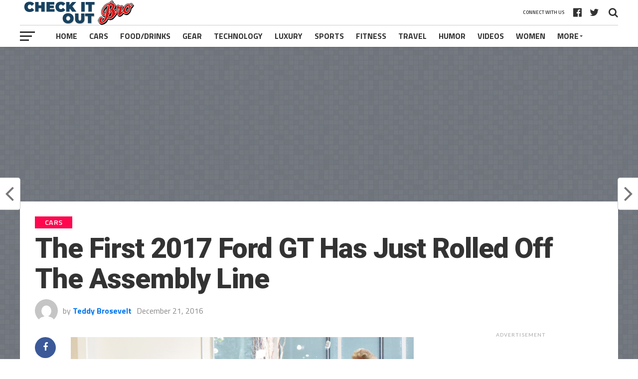

--- FILE ---
content_type: text/html; charset=UTF-8
request_url: https://www.checkitoutbro.com/the-first-2017-ford-gt-has-just-rolled-off-the-assembly-line/
body_size: 26430
content:
<!DOCTYPE html>
<html lang="en-US">
<head>
<meta charset="UTF-8" >
<meta name="viewport" id="viewport" content="width=device-width, initial-scale=1.0, maximum-scale=1.0, minimum-scale=1.0, user-scalable=no" />
<link rel="pingback" href="https://www.checkitoutbro.com/xmlrpc.php" />
<meta property="og:image" content="https://www.checkitoutbro.com/wp-content/uploads/2020/03/Ford-GT-Job-One-1000x600.jpg" />
<meta name="twitter:image" content="https://www.checkitoutbro.com/wp-content/uploads/2020/03/Ford-GT-Job-One-1000x600.jpg" />
<meta property="og:type" content="article" />
<meta property="og:description" content="It&#8217;s been nearly two years since the all-new Ford GT was first unveiled at the 2015 Detroit Auto Show, where it blew away crowds with it&#8217;s updated-yet-classic looks. The decision to go with a 3.5-liter twin-turbocharged EcoBoost V6 over a traditional V8 drew lots of criticism, but that did little to slow down demand for [&hellip;]" />
<meta name="twitter:card" content="summary">
<meta name="twitter:url" content="https://www.checkitoutbro.com/the-first-2017-ford-gt-has-just-rolled-off-the-assembly-line/">
<meta name="twitter:title" content="The First 2017 Ford GT Has Just Rolled Off The Assembly Line">
<meta name="twitter:description" content="It&#8217;s been nearly two years since the all-new Ford GT was first unveiled at the 2015 Detroit Auto Show, where it blew away crowds with it&#8217;s updated-yet-classic looks. The decision to go with a 3.5-liter twin-turbocharged EcoBoost V6 over a traditional V8 drew lots of criticism, but that did little to slow down demand for [&hellip;]">
<meta name='robots' content='index, follow, max-image-preview:large, max-snippet:-1, max-video-preview:-1' />
	<style>img:is([sizes="auto" i], [sizes^="auto," i]) { contain-intrinsic-size: 3000px 1500px }</style>
	
	<!-- This site is optimized with the Yoast SEO plugin v26.7 - https://yoast.com/wordpress/plugins/seo/ -->
	<title>The First 2017 Ford GT Has Just Rolled Off The Assembly Line - Check It Out Bro</title>
	<link rel="canonical" href="https://www.checkitoutbro.com/the-first-2017-ford-gt-has-just-rolled-off-the-assembly-line/" />
	<meta property="og:locale" content="en_US" />
	<meta property="og:type" content="article" />
	<meta property="og:title" content="The First 2017 Ford GT Has Just Rolled Off The Assembly Line - Check It Out Bro" />
	<meta property="og:description" content="It&#8217;s been nearly two years since the all-new Ford GT was first unveiled at the 2015 Detroit Auto Show, where it blew away crowds with it&#8217;s updated-yet-classic looks. The decision to go with a 3.5-liter twin-turbocharged EcoBoost V6 over a traditional V8 drew lots of criticism, but that did little to slow down demand for [&hellip;]" />
	<meta property="og:url" content="https://www.checkitoutbro.com/the-first-2017-ford-gt-has-just-rolled-off-the-assembly-line/" />
	<meta property="og:site_name" content="Check It Out Bro" />
	<meta property="article:published_time" content="2016-12-21T16:35:17+00:00" />
	<meta property="article:modified_time" content="2020-03-30T19:37:37+00:00" />
	<meta property="og:image" content="https://www.checkitoutbro.com/wp-content/uploads/2020/03/Ford-GT-Job-One.jpg" />
	<meta property="og:image:width" content="1200" />
	<meta property="og:image:height" content="800" />
	<meta property="og:image:type" content="image/jpeg" />
	<meta name="author" content="Teddy Brosevelt" />
	<meta name="twitter:card" content="summary_large_image" />
	<meta name="twitter:label1" content="Written by" />
	<meta name="twitter:data1" content="Teddy Brosevelt" />
	<meta name="twitter:label2" content="Est. reading time" />
	<meta name="twitter:data2" content="1 minute" />
	<script type="application/ld+json" class="yoast-schema-graph">{"@context":"https://schema.org","@graph":[{"@type":"Article","@id":"https://www.checkitoutbro.com/the-first-2017-ford-gt-has-just-rolled-off-the-assembly-line/#article","isPartOf":{"@id":"https://www.checkitoutbro.com/the-first-2017-ford-gt-has-just-rolled-off-the-assembly-line/"},"author":{"name":"Teddy Brosevelt","@id":"https://www.checkitoutbro.com/#/schema/person/6a38ed941e55571a872747cbb2746f88"},"headline":"The First 2017 Ford GT Has Just Rolled Off The Assembly Line","datePublished":"2016-12-21T16:35:17+00:00","dateModified":"2020-03-30T19:37:37+00:00","mainEntityOfPage":{"@id":"https://www.checkitoutbro.com/the-first-2017-ford-gt-has-just-rolled-off-the-assembly-line/"},"wordCount":268,"commentCount":0,"image":{"@id":"https://www.checkitoutbro.com/the-first-2017-ford-gt-has-just-rolled-off-the-assembly-line/#primaryimage"},"thumbnailUrl":"https://www.checkitoutbro.com/wp-content/uploads/2020/03/Ford-GT-Job-One.jpg","keywords":["2017 Ford GT","Ford"],"articleSection":["Cars"],"inLanguage":"en-US","potentialAction":[{"@type":"CommentAction","name":"Comment","target":["https://www.checkitoutbro.com/the-first-2017-ford-gt-has-just-rolled-off-the-assembly-line/#respond"]}]},{"@type":"WebPage","@id":"https://www.checkitoutbro.com/the-first-2017-ford-gt-has-just-rolled-off-the-assembly-line/","url":"https://www.checkitoutbro.com/the-first-2017-ford-gt-has-just-rolled-off-the-assembly-line/","name":"The First 2017 Ford GT Has Just Rolled Off The Assembly Line - Check It Out Bro","isPartOf":{"@id":"https://www.checkitoutbro.com/#website"},"primaryImageOfPage":{"@id":"https://www.checkitoutbro.com/the-first-2017-ford-gt-has-just-rolled-off-the-assembly-line/#primaryimage"},"image":{"@id":"https://www.checkitoutbro.com/the-first-2017-ford-gt-has-just-rolled-off-the-assembly-line/#primaryimage"},"thumbnailUrl":"https://www.checkitoutbro.com/wp-content/uploads/2020/03/Ford-GT-Job-One.jpg","datePublished":"2016-12-21T16:35:17+00:00","dateModified":"2020-03-30T19:37:37+00:00","author":{"@id":"https://www.checkitoutbro.com/#/schema/person/6a38ed941e55571a872747cbb2746f88"},"breadcrumb":{"@id":"https://www.checkitoutbro.com/the-first-2017-ford-gt-has-just-rolled-off-the-assembly-line/#breadcrumb"},"inLanguage":"en-US","potentialAction":[{"@type":"ReadAction","target":["https://www.checkitoutbro.com/the-first-2017-ford-gt-has-just-rolled-off-the-assembly-line/"]}]},{"@type":"ImageObject","inLanguage":"en-US","@id":"https://www.checkitoutbro.com/the-first-2017-ford-gt-has-just-rolled-off-the-assembly-line/#primaryimage","url":"https://www.checkitoutbro.com/wp-content/uploads/2020/03/Ford-GT-Job-One.jpg","contentUrl":"https://www.checkitoutbro.com/wp-content/uploads/2020/03/Ford-GT-Job-One.jpg","width":1200,"height":800,"caption":"Ford GT Job One"},{"@type":"BreadcrumbList","@id":"https://www.checkitoutbro.com/the-first-2017-ford-gt-has-just-rolled-off-the-assembly-line/#breadcrumb","itemListElement":[{"@type":"ListItem","position":1,"name":"Home","item":"https://www.checkitoutbro.com/"},{"@type":"ListItem","position":2,"name":"The First 2017 Ford GT Has Just Rolled Off The Assembly Line"}]},{"@type":"WebSite","@id":"https://www.checkitoutbro.com/#website","url":"https://www.checkitoutbro.com/","name":"Check It Out Bro","description":"Curating Cool Stuff For My Bros","potentialAction":[{"@type":"SearchAction","target":{"@type":"EntryPoint","urlTemplate":"https://www.checkitoutbro.com/?s={search_term_string}"},"query-input":{"@type":"PropertyValueSpecification","valueRequired":true,"valueName":"search_term_string"}}],"inLanguage":"en-US"},{"@type":"Person","@id":"https://www.checkitoutbro.com/#/schema/person/6a38ed941e55571a872747cbb2746f88","name":"Teddy Brosevelt","image":{"@type":"ImageObject","inLanguage":"en-US","@id":"https://www.checkitoutbro.com/#/schema/person/image/","url":"https://secure.gravatar.com/avatar/b7d71e1b7b22145190421978d6be5f005522db961e4c232562584a632e14f9cd?s=96&d=mm&r=g","contentUrl":"https://secure.gravatar.com/avatar/b7d71e1b7b22145190421978d6be5f005522db961e4c232562584a632e14f9cd?s=96&d=mm&r=g","caption":"Teddy Brosevelt"},"url":"https://www.checkitoutbro.com/author/sujeet/"}]}</script>
	<!-- / Yoast SEO plugin. -->


<link rel='dns-prefetch' href='//secure.gravatar.com' />
<link rel='dns-prefetch' href='//stats.wp.com' />
<link rel='dns-prefetch' href='//fonts.googleapis.com' />
<link rel='dns-prefetch' href='//v0.wordpress.com' />
<link rel='preconnect' href='//c0.wp.com' />
<link rel="alternate" type="application/rss+xml" title="Check It Out Bro &raquo; Feed" href="https://www.checkitoutbro.com/feed/" />
<link rel="alternate" type="application/rss+xml" title="Check It Out Bro &raquo; Comments Feed" href="https://www.checkitoutbro.com/comments/feed/" />
<link rel="alternate" type="application/rss+xml" title="Check It Out Bro &raquo; The First 2017 Ford GT Has Just Rolled Off The Assembly Line Comments Feed" href="https://www.checkitoutbro.com/the-first-2017-ford-gt-has-just-rolled-off-the-assembly-line/feed/" />
<script type="text/javascript">
/* <![CDATA[ */
window._wpemojiSettings = {"baseUrl":"https:\/\/s.w.org\/images\/core\/emoji\/16.0.1\/72x72\/","ext":".png","svgUrl":"https:\/\/s.w.org\/images\/core\/emoji\/16.0.1\/svg\/","svgExt":".svg","source":{"concatemoji":"https:\/\/www.checkitoutbro.com\/wp-includes\/js\/wp-emoji-release.min.js?ver=6.8.3"}};
/*! This file is auto-generated */
!function(s,n){var o,i,e;function c(e){try{var t={supportTests:e,timestamp:(new Date).valueOf()};sessionStorage.setItem(o,JSON.stringify(t))}catch(e){}}function p(e,t,n){e.clearRect(0,0,e.canvas.width,e.canvas.height),e.fillText(t,0,0);var t=new Uint32Array(e.getImageData(0,0,e.canvas.width,e.canvas.height).data),a=(e.clearRect(0,0,e.canvas.width,e.canvas.height),e.fillText(n,0,0),new Uint32Array(e.getImageData(0,0,e.canvas.width,e.canvas.height).data));return t.every(function(e,t){return e===a[t]})}function u(e,t){e.clearRect(0,0,e.canvas.width,e.canvas.height),e.fillText(t,0,0);for(var n=e.getImageData(16,16,1,1),a=0;a<n.data.length;a++)if(0!==n.data[a])return!1;return!0}function f(e,t,n,a){switch(t){case"flag":return n(e,"\ud83c\udff3\ufe0f\u200d\u26a7\ufe0f","\ud83c\udff3\ufe0f\u200b\u26a7\ufe0f")?!1:!n(e,"\ud83c\udde8\ud83c\uddf6","\ud83c\udde8\u200b\ud83c\uddf6")&&!n(e,"\ud83c\udff4\udb40\udc67\udb40\udc62\udb40\udc65\udb40\udc6e\udb40\udc67\udb40\udc7f","\ud83c\udff4\u200b\udb40\udc67\u200b\udb40\udc62\u200b\udb40\udc65\u200b\udb40\udc6e\u200b\udb40\udc67\u200b\udb40\udc7f");case"emoji":return!a(e,"\ud83e\udedf")}return!1}function g(e,t,n,a){var r="undefined"!=typeof WorkerGlobalScope&&self instanceof WorkerGlobalScope?new OffscreenCanvas(300,150):s.createElement("canvas"),o=r.getContext("2d",{willReadFrequently:!0}),i=(o.textBaseline="top",o.font="600 32px Arial",{});return e.forEach(function(e){i[e]=t(o,e,n,a)}),i}function t(e){var t=s.createElement("script");t.src=e,t.defer=!0,s.head.appendChild(t)}"undefined"!=typeof Promise&&(o="wpEmojiSettingsSupports",i=["flag","emoji"],n.supports={everything:!0,everythingExceptFlag:!0},e=new Promise(function(e){s.addEventListener("DOMContentLoaded",e,{once:!0})}),new Promise(function(t){var n=function(){try{var e=JSON.parse(sessionStorage.getItem(o));if("object"==typeof e&&"number"==typeof e.timestamp&&(new Date).valueOf()<e.timestamp+604800&&"object"==typeof e.supportTests)return e.supportTests}catch(e){}return null}();if(!n){if("undefined"!=typeof Worker&&"undefined"!=typeof OffscreenCanvas&&"undefined"!=typeof URL&&URL.createObjectURL&&"undefined"!=typeof Blob)try{var e="postMessage("+g.toString()+"("+[JSON.stringify(i),f.toString(),p.toString(),u.toString()].join(",")+"));",a=new Blob([e],{type:"text/javascript"}),r=new Worker(URL.createObjectURL(a),{name:"wpTestEmojiSupports"});return void(r.onmessage=function(e){c(n=e.data),r.terminate(),t(n)})}catch(e){}c(n=g(i,f,p,u))}t(n)}).then(function(e){for(var t in e)n.supports[t]=e[t],n.supports.everything=n.supports.everything&&n.supports[t],"flag"!==t&&(n.supports.everythingExceptFlag=n.supports.everythingExceptFlag&&n.supports[t]);n.supports.everythingExceptFlag=n.supports.everythingExceptFlag&&!n.supports.flag,n.DOMReady=!1,n.readyCallback=function(){n.DOMReady=!0}}).then(function(){return e}).then(function(){var e;n.supports.everything||(n.readyCallback(),(e=n.source||{}).concatemoji?t(e.concatemoji):e.wpemoji&&e.twemoji&&(t(e.twemoji),t(e.wpemoji)))}))}((window,document),window._wpemojiSettings);
/* ]]> */
</script>
<style id='wp-emoji-styles-inline-css' type='text/css'>

	img.wp-smiley, img.emoji {
		display: inline !important;
		border: none !important;
		box-shadow: none !important;
		height: 1em !important;
		width: 1em !important;
		margin: 0 0.07em !important;
		vertical-align: -0.1em !important;
		background: none !important;
		padding: 0 !important;
	}
</style>
<link rel='stylesheet' id='wp-block-library-css' href='https://c0.wp.com/c/6.8.3/wp-includes/css/dist/block-library/style.min.css' type='text/css' media='all' />
<style id='classic-theme-styles-inline-css' type='text/css'>
/*! This file is auto-generated */
.wp-block-button__link{color:#fff;background-color:#32373c;border-radius:9999px;box-shadow:none;text-decoration:none;padding:calc(.667em + 2px) calc(1.333em + 2px);font-size:1.125em}.wp-block-file__button{background:#32373c;color:#fff;text-decoration:none}
</style>
<link rel='stylesheet' id='mediaelement-css' href='https://c0.wp.com/c/6.8.3/wp-includes/js/mediaelement/mediaelementplayer-legacy.min.css' type='text/css' media='all' />
<link rel='stylesheet' id='wp-mediaelement-css' href='https://c0.wp.com/c/6.8.3/wp-includes/js/mediaelement/wp-mediaelement.min.css' type='text/css' media='all' />
<style id='jetpack-sharing-buttons-style-inline-css' type='text/css'>
.jetpack-sharing-buttons__services-list{display:flex;flex-direction:row;flex-wrap:wrap;gap:0;list-style-type:none;margin:5px;padding:0}.jetpack-sharing-buttons__services-list.has-small-icon-size{font-size:12px}.jetpack-sharing-buttons__services-list.has-normal-icon-size{font-size:16px}.jetpack-sharing-buttons__services-list.has-large-icon-size{font-size:24px}.jetpack-sharing-buttons__services-list.has-huge-icon-size{font-size:36px}@media print{.jetpack-sharing-buttons__services-list{display:none!important}}.editor-styles-wrapper .wp-block-jetpack-sharing-buttons{gap:0;padding-inline-start:0}ul.jetpack-sharing-buttons__services-list.has-background{padding:1.25em 2.375em}
</style>
<style id='global-styles-inline-css' type='text/css'>
:root{--wp--preset--aspect-ratio--square: 1;--wp--preset--aspect-ratio--4-3: 4/3;--wp--preset--aspect-ratio--3-4: 3/4;--wp--preset--aspect-ratio--3-2: 3/2;--wp--preset--aspect-ratio--2-3: 2/3;--wp--preset--aspect-ratio--16-9: 16/9;--wp--preset--aspect-ratio--9-16: 9/16;--wp--preset--color--black: #000000;--wp--preset--color--cyan-bluish-gray: #abb8c3;--wp--preset--color--white: #ffffff;--wp--preset--color--pale-pink: #f78da7;--wp--preset--color--vivid-red: #cf2e2e;--wp--preset--color--luminous-vivid-orange: #ff6900;--wp--preset--color--luminous-vivid-amber: #fcb900;--wp--preset--color--light-green-cyan: #7bdcb5;--wp--preset--color--vivid-green-cyan: #00d084;--wp--preset--color--pale-cyan-blue: #8ed1fc;--wp--preset--color--vivid-cyan-blue: #0693e3;--wp--preset--color--vivid-purple: #9b51e0;--wp--preset--gradient--vivid-cyan-blue-to-vivid-purple: linear-gradient(135deg,rgba(6,147,227,1) 0%,rgb(155,81,224) 100%);--wp--preset--gradient--light-green-cyan-to-vivid-green-cyan: linear-gradient(135deg,rgb(122,220,180) 0%,rgb(0,208,130) 100%);--wp--preset--gradient--luminous-vivid-amber-to-luminous-vivid-orange: linear-gradient(135deg,rgba(252,185,0,1) 0%,rgba(255,105,0,1) 100%);--wp--preset--gradient--luminous-vivid-orange-to-vivid-red: linear-gradient(135deg,rgba(255,105,0,1) 0%,rgb(207,46,46) 100%);--wp--preset--gradient--very-light-gray-to-cyan-bluish-gray: linear-gradient(135deg,rgb(238,238,238) 0%,rgb(169,184,195) 100%);--wp--preset--gradient--cool-to-warm-spectrum: linear-gradient(135deg,rgb(74,234,220) 0%,rgb(151,120,209) 20%,rgb(207,42,186) 40%,rgb(238,44,130) 60%,rgb(251,105,98) 80%,rgb(254,248,76) 100%);--wp--preset--gradient--blush-light-purple: linear-gradient(135deg,rgb(255,206,236) 0%,rgb(152,150,240) 100%);--wp--preset--gradient--blush-bordeaux: linear-gradient(135deg,rgb(254,205,165) 0%,rgb(254,45,45) 50%,rgb(107,0,62) 100%);--wp--preset--gradient--luminous-dusk: linear-gradient(135deg,rgb(255,203,112) 0%,rgb(199,81,192) 50%,rgb(65,88,208) 100%);--wp--preset--gradient--pale-ocean: linear-gradient(135deg,rgb(255,245,203) 0%,rgb(182,227,212) 50%,rgb(51,167,181) 100%);--wp--preset--gradient--electric-grass: linear-gradient(135deg,rgb(202,248,128) 0%,rgb(113,206,126) 100%);--wp--preset--gradient--midnight: linear-gradient(135deg,rgb(2,3,129) 0%,rgb(40,116,252) 100%);--wp--preset--font-size--small: 13px;--wp--preset--font-size--medium: 20px;--wp--preset--font-size--large: 36px;--wp--preset--font-size--x-large: 42px;--wp--preset--spacing--20: 0.44rem;--wp--preset--spacing--30: 0.67rem;--wp--preset--spacing--40: 1rem;--wp--preset--spacing--50: 1.5rem;--wp--preset--spacing--60: 2.25rem;--wp--preset--spacing--70: 3.38rem;--wp--preset--spacing--80: 5.06rem;--wp--preset--shadow--natural: 6px 6px 9px rgba(0, 0, 0, 0.2);--wp--preset--shadow--deep: 12px 12px 50px rgba(0, 0, 0, 0.4);--wp--preset--shadow--sharp: 6px 6px 0px rgba(0, 0, 0, 0.2);--wp--preset--shadow--outlined: 6px 6px 0px -3px rgba(255, 255, 255, 1), 6px 6px rgba(0, 0, 0, 1);--wp--preset--shadow--crisp: 6px 6px 0px rgba(0, 0, 0, 1);}:where(.is-layout-flex){gap: 0.5em;}:where(.is-layout-grid){gap: 0.5em;}body .is-layout-flex{display: flex;}.is-layout-flex{flex-wrap: wrap;align-items: center;}.is-layout-flex > :is(*, div){margin: 0;}body .is-layout-grid{display: grid;}.is-layout-grid > :is(*, div){margin: 0;}:where(.wp-block-columns.is-layout-flex){gap: 2em;}:where(.wp-block-columns.is-layout-grid){gap: 2em;}:where(.wp-block-post-template.is-layout-flex){gap: 1.25em;}:where(.wp-block-post-template.is-layout-grid){gap: 1.25em;}.has-black-color{color: var(--wp--preset--color--black) !important;}.has-cyan-bluish-gray-color{color: var(--wp--preset--color--cyan-bluish-gray) !important;}.has-white-color{color: var(--wp--preset--color--white) !important;}.has-pale-pink-color{color: var(--wp--preset--color--pale-pink) !important;}.has-vivid-red-color{color: var(--wp--preset--color--vivid-red) !important;}.has-luminous-vivid-orange-color{color: var(--wp--preset--color--luminous-vivid-orange) !important;}.has-luminous-vivid-amber-color{color: var(--wp--preset--color--luminous-vivid-amber) !important;}.has-light-green-cyan-color{color: var(--wp--preset--color--light-green-cyan) !important;}.has-vivid-green-cyan-color{color: var(--wp--preset--color--vivid-green-cyan) !important;}.has-pale-cyan-blue-color{color: var(--wp--preset--color--pale-cyan-blue) !important;}.has-vivid-cyan-blue-color{color: var(--wp--preset--color--vivid-cyan-blue) !important;}.has-vivid-purple-color{color: var(--wp--preset--color--vivid-purple) !important;}.has-black-background-color{background-color: var(--wp--preset--color--black) !important;}.has-cyan-bluish-gray-background-color{background-color: var(--wp--preset--color--cyan-bluish-gray) !important;}.has-white-background-color{background-color: var(--wp--preset--color--white) !important;}.has-pale-pink-background-color{background-color: var(--wp--preset--color--pale-pink) !important;}.has-vivid-red-background-color{background-color: var(--wp--preset--color--vivid-red) !important;}.has-luminous-vivid-orange-background-color{background-color: var(--wp--preset--color--luminous-vivid-orange) !important;}.has-luminous-vivid-amber-background-color{background-color: var(--wp--preset--color--luminous-vivid-amber) !important;}.has-light-green-cyan-background-color{background-color: var(--wp--preset--color--light-green-cyan) !important;}.has-vivid-green-cyan-background-color{background-color: var(--wp--preset--color--vivid-green-cyan) !important;}.has-pale-cyan-blue-background-color{background-color: var(--wp--preset--color--pale-cyan-blue) !important;}.has-vivid-cyan-blue-background-color{background-color: var(--wp--preset--color--vivid-cyan-blue) !important;}.has-vivid-purple-background-color{background-color: var(--wp--preset--color--vivid-purple) !important;}.has-black-border-color{border-color: var(--wp--preset--color--black) !important;}.has-cyan-bluish-gray-border-color{border-color: var(--wp--preset--color--cyan-bluish-gray) !important;}.has-white-border-color{border-color: var(--wp--preset--color--white) !important;}.has-pale-pink-border-color{border-color: var(--wp--preset--color--pale-pink) !important;}.has-vivid-red-border-color{border-color: var(--wp--preset--color--vivid-red) !important;}.has-luminous-vivid-orange-border-color{border-color: var(--wp--preset--color--luminous-vivid-orange) !important;}.has-luminous-vivid-amber-border-color{border-color: var(--wp--preset--color--luminous-vivid-amber) !important;}.has-light-green-cyan-border-color{border-color: var(--wp--preset--color--light-green-cyan) !important;}.has-vivid-green-cyan-border-color{border-color: var(--wp--preset--color--vivid-green-cyan) !important;}.has-pale-cyan-blue-border-color{border-color: var(--wp--preset--color--pale-cyan-blue) !important;}.has-vivid-cyan-blue-border-color{border-color: var(--wp--preset--color--vivid-cyan-blue) !important;}.has-vivid-purple-border-color{border-color: var(--wp--preset--color--vivid-purple) !important;}.has-vivid-cyan-blue-to-vivid-purple-gradient-background{background: var(--wp--preset--gradient--vivid-cyan-blue-to-vivid-purple) !important;}.has-light-green-cyan-to-vivid-green-cyan-gradient-background{background: var(--wp--preset--gradient--light-green-cyan-to-vivid-green-cyan) !important;}.has-luminous-vivid-amber-to-luminous-vivid-orange-gradient-background{background: var(--wp--preset--gradient--luminous-vivid-amber-to-luminous-vivid-orange) !important;}.has-luminous-vivid-orange-to-vivid-red-gradient-background{background: var(--wp--preset--gradient--luminous-vivid-orange-to-vivid-red) !important;}.has-very-light-gray-to-cyan-bluish-gray-gradient-background{background: var(--wp--preset--gradient--very-light-gray-to-cyan-bluish-gray) !important;}.has-cool-to-warm-spectrum-gradient-background{background: var(--wp--preset--gradient--cool-to-warm-spectrum) !important;}.has-blush-light-purple-gradient-background{background: var(--wp--preset--gradient--blush-light-purple) !important;}.has-blush-bordeaux-gradient-background{background: var(--wp--preset--gradient--blush-bordeaux) !important;}.has-luminous-dusk-gradient-background{background: var(--wp--preset--gradient--luminous-dusk) !important;}.has-pale-ocean-gradient-background{background: var(--wp--preset--gradient--pale-ocean) !important;}.has-electric-grass-gradient-background{background: var(--wp--preset--gradient--electric-grass) !important;}.has-midnight-gradient-background{background: var(--wp--preset--gradient--midnight) !important;}.has-small-font-size{font-size: var(--wp--preset--font-size--small) !important;}.has-medium-font-size{font-size: var(--wp--preset--font-size--medium) !important;}.has-large-font-size{font-size: var(--wp--preset--font-size--large) !important;}.has-x-large-font-size{font-size: var(--wp--preset--font-size--x-large) !important;}
:where(.wp-block-post-template.is-layout-flex){gap: 1.25em;}:where(.wp-block-post-template.is-layout-grid){gap: 1.25em;}
:where(.wp-block-columns.is-layout-flex){gap: 2em;}:where(.wp-block-columns.is-layout-grid){gap: 2em;}
:root :where(.wp-block-pullquote){font-size: 1.5em;line-height: 1.6;}
</style>
<link rel='stylesheet' id='mvp-custom-style-css' href='https://www.checkitoutbro.com/wp-content/themes/the-league/style.css?ver=6.8.3' type='text/css' media='all' />
<style id='mvp-custom-style-inline-css' type='text/css'>


#mvp-wallpaper {
	background: url() no-repeat 50% 0;
	}

a,
a:visited,
.post-info-name a,
ul.mvp-author-info-list li.mvp-author-info-name span a,
.woocommerce .woocommerce-breadcrumb a {
	color: #0077ee;
	}

#mvp-comments-button a,
#mvp-comments-button span.mvp-comment-but-text,
a.mvp-inf-more-but,
.sp-template a,
.sp-data-table a {
	color: #0077ee !important;
	}

#mvp-comments-button a:hover,
#mvp-comments-button span.mvp-comment-but-text:hover,
a.mvp-inf-more-but:hover {
	border: 1px solid #0077ee;
	color: #0077ee !important;
	}

a:hover,
.mvp-feat4-sub-text h2 a:hover,
span.mvp-widget-head-link a,
.mvp-widget-list-text1 h2 a:hover,
.mvp-blog-story-text h2 a:hover,
.mvp-side-tab-text h2 a:hover,
.mvp-more-post-text h2 a:hover,
span.mvp-blog-story-author a,
.woocommerce .woocommerce-breadcrumb a:hover,
#mvp-side-wrap a:hover,
.mvp-post-info-top h3 a:hover,
#mvp-side-wrap .mvp-widget-feat-text h3 a:hover,
.mvp-widget-author-text h3 a:hover,
#mvp-side-wrap .mvp-widget-author-text h3 a:hover,
.mvp-feat5-text h2 a:hover {
	color: #fe074e !important;
	}

#mvp-main-nav-wrap,
#mvp-fly-wrap,
ul.mvp-fly-soc-list li a:hover {
	background: #ffffff;
	}

ul.mvp-fly-soc-list li a {
	color: #ffffff !important;
	}

#mvp-nav-menu ul li a,
span.mvp-nav-soc-head,
span.mvp-nav-search-but,
span.mvp-nav-soc-but,
nav.mvp-fly-nav-menu ul li.menu-item-has-children:after,
nav.mvp-fly-nav-menu ul li.menu-item-has-children.tog-minus:after,
nav.mvp-fly-nav-menu ul li a,
span.mvp-fly-soc-head {
	color: #333333;
	}

ul.mvp-fly-soc-list li a:hover {
	color: #333333 !important;
	}

.mvp-fly-but-wrap span,
ul.mvp-fly-soc-list li a {
	background: #333333;
	}

ul.mvp-fly-soc-list li a:hover {
	border: 2px solid #333333;
	}

#mvp-nav-menu ul li.menu-item-has-children ul.sub-menu li a:after,
#mvp-nav-menu ul li.menu-item-has-children ul.sub-menu li ul.sub-menu li a:after,
#mvp-nav-menu ul li.menu-item-has-children ul.sub-menu li ul.sub-menu li ul.sub-menu li a:after,
#mvp-nav-menu ul li.menu-item-has-children ul.mvp-mega-list li a:after,
#mvp-nav-menu ul li.menu-item-has-children a:after {
	border-color: #333333 transparent transparent transparent;
	}

#mvp-nav-menu ul li:hover a,
span.mvp-nav-search-but:hover,
span.mvp-nav-soc-but:hover,
#mvp-nav-menu ul li ul.mvp-mega-list li a:hover,
nav.mvp-fly-nav-menu ul li a:hover {
	color: #fe074e !important;
	}

#mvp-nav-menu ul li:hover a {
	border-bottom: 1px solid #fe074e;
	}

.mvp-fly-but-wrap:hover span {
	background: #fe074e;
	}

#mvp-nav-menu ul li.menu-item-has-children:hover a:after {
	border-color: #fe074e transparent transparent transparent !important;
	}

ul.mvp-score-list li:hover {
	border: 1px solid #fe074e;
	}

.es-nav span:hover a,
ul.mvp-side-tab-list li span.mvp-side-tab-head i {
	color: #fe074e;
	}

span.mvp-feat1-cat,
.mvp-vid-box-wrap,
span.mvp-post-cat,
.mvp-prev-next-text a,
.mvp-prev-next-text a:visited,
.mvp-prev-next-text a:hover,
.mvp-mob-soc-share-but,
.mvp-scores-status,
.sportspress h1.mvp-post-title .sp-player-number {
	background: #fe074e;
	}

.sp-table-caption {
	background: #fe074e !important;
	}

.woocommerce .star-rating span:before,
.woocommerce-message:before,
.woocommerce-info:before,
.woocommerce-message:before {
	color: #fe074e;
	}

.woocommerce .widget_price_filter .ui-slider .ui-slider-range,
.woocommerce .widget_price_filter .ui-slider .ui-slider-handle,
.woocommerce span.onsale,
.woocommerce #respond input#submit.alt,
.woocommerce a.button.alt,
.woocommerce button.button.alt,
.woocommerce input.button.alt,
.woocommerce #respond input#submit.alt:hover,
.woocommerce a.button.alt:hover,
.woocommerce button.button.alt:hover,
.woocommerce input.button.alt:hover {
	background-color: #fe074e;
	}

span.mvp-sec-head,
.mvp-authors-name {
	border-bottom: 1px solid #fe074e;
	}

.woocommerce-error,
.woocommerce-info,
.woocommerce-message {
	border-top-color: #fe074e;
	}

#mvp-nav-menu ul li a,
nav.mvp-fly-nav-menu ul li a,
#mvp-foot-nav ul.menu li a,
#mvp-foot-menu ul.menu li a {
	font-family: 'Titillium Web', sans-serif;
	}

body,
.mvp-feat1-text p,
.mvp-feat4-main-text p,
.mvp-feat2-main-text p,
.mvp-feat3-main-text p,
.mvp-feat4-sub-text p,
.mvp-widget-list-text1 p,
.mvp-blog-story-text p,
.mvp-blog-story-info,
span.mvp-post-excerpt,
ul.mvp-author-info-list li.mvp-author-info-name p,
ul.mvp-author-info-list li.mvp-author-info-name span,
.mvp-post-date,
span.mvp-feat-caption,
span.mvp-feat-caption-wide,
#mvp-content-main p,
#mvp-author-box-text p,
.mvp-more-post-text p,
#mvp-404 p,
#mvp-foot-copy,
#searchform input,
span.mvp-author-page-desc,
#woo-content p,
.mvp-search-text p,
#comments .c p,
.mvp-widget-feat-text p,
.mvp-feat5-text p {
	font-family: 'Titillium Web', sans-serif;
	}

span.mvp-nav-soc-head,
.mvp-score-status p,
.mvp-score-teams p,
.mvp-scores-status p,
.mvp-scores-teams p,
ul.mvp-feat2-list li h3,
.mvp-feat4-sub-text h3,
.mvp-widget-head-wrap h4,
span.mvp-widget-head-link,
.mvp-widget-list-text1 h3,
.mvp-blog-story-text h3,
ul.mvp-side-tab-list li span.mvp-side-tab-head,
.mvp-side-tab-text h3,
span.mvp-post-cat,
.mvp-post-tags,
span.mvp-author-box-name,
#mvp-comments-button a,
#mvp-comments-button span.mvp-comment-but-text,
span.mvp-sec-head,
a.mvp-inf-more-but,
.pagination span, .pagination a,
.woocommerce ul.product_list_widget span.product-title,
.woocommerce ul.product_list_widget li a,
.woocommerce #reviews #comments ol.commentlist li .comment-text p.meta,
.woocommerce .related h2,
.woocommerce div.product .woocommerce-tabs .panel h2,
.woocommerce div.product .product_title,
#mvp-content-main h1,
#mvp-content-main h2,
#mvp-content-main h3,
#mvp-content-main h4,
#mvp-content-main h5,
#mvp-content-main h6,
#woo-content h1.page-title,
.woocommerce .woocommerce-breadcrumb,
.mvp-authors-name,
#respond #submit,
.comment-reply a,
#cancel-comment-reply-link,
span.mvp-feat1-cat,
span.mvp-post-info-date,
.mvp-widget-feat-text h3,
.mvp-widget-author-text h3 a,
.sp-table-caption {
	font-family: 'Titillium Web', sans-serif !important;
	}

.mvp-feat1-text h2,
.mvp-feat1-text h2.mvp-stand-title,
.mvp-feat4-main-text h2,
.mvp-feat4-main-text h2.mvp-stand-title,
.mvp-feat1-sub-text h2,
.mvp-feat2-main-text h2,
.mvp-feat2-sub-text h2,
ul.mvp-feat2-list li h2,
.mvp-feat3-main-text h2,
.mvp-feat3-sub-text h2,
.mvp-feat4-sub-text h2 a,
.mvp-widget-list-text1 h2 a,
.mvp-blog-story-text h2 a,
.mvp-side-tab-text h2 a,
#mvp-content-main blockquote p,
.mvp-more-post-text h2 a,
h2.mvp-authors-latest a,
.mvp-widget-feat-text h2 a,
.mvp-widget-author-text h2 a,
.mvp-feat5-text h2 a,
.mvp-scores-title h2 a {
	font-family: 'Roboto Condensed', sans-serif;
	}

h1.mvp-post-title,
.mvp-cat-head h1,
#mvp-404 h1,
h1.mvp-author-top-head,
#woo-content h1.page-title,
.woocommerce div.product .product_title,
.woocommerce ul.products li.product h3 {
	font-family: 'Roboto', sans-serif;
	}

	

	.single #mvp-foot-wrap {
		padding-bottom: 70px;
		}
		
</style>
<link rel='stylesheet' id='mvp-reset-css' href='https://www.checkitoutbro.com/wp-content/themes/the-league/css/reset.css?ver=6.8.3' type='text/css' media='all' />
<link rel='stylesheet' id='fontawesome-css' href='https://www.checkitoutbro.com/wp-content/themes/the-league/font-awesome/css/font-awesome.css?ver=6.8.3' type='text/css' media='all' />
<link rel='stylesheet' id='mvp-fonts-css' href='//fonts.googleapis.com/css?family=Advent+Pro%3A700%7CRoboto%3A300%2C400%2C500%2C700%2C900%7COswald%3A300%2C400%2C700%7CLato%3A300%2C400%2C700%7CWork+Sans%3A200%2C300%2C400%2C500%2C600%2C700%2C800%2C900%7COpen+Sans%3A400%2C700%2C800%7CRoboto+Condensed%3A100%2C200%2C300%2C400%2C500%2C600%2C700%2C800%2C900%7CRoboto%3A100%2C200%2C300%2C400%2C500%2C600%2C700%2C800%2C900%7CTitillium+Web%3A100%2C200%2C300%2C400%2C500%2C600%2C700%2C800%2C900%7CTitillium+Web%3A100%2C200%2C300%2C400%2C500%2C600%2C700%2C800%2C900%7CTitillium+Web%3A100%2C200%2C300%2C400%2C500%2C600%2C700%2C800%2C900&#038;subset=latin,latin-ext,cyrillic,cyrillic-ext,greek-ext,greek,vietnamese' type='text/css' media='all' />
<link rel='stylesheet' id='mvp-media-queries-css' href='https://www.checkitoutbro.com/wp-content/themes/the-league/css/media-queries.css?ver=6.8.3' type='text/css' media='all' />
<script type="text/javascript" src="https://c0.wp.com/c/6.8.3/wp-includes/js/jquery/jquery.min.js" id="jquery-core-js"></script>
<script type="text/javascript" src="https://c0.wp.com/c/6.8.3/wp-includes/js/jquery/jquery-migrate.min.js" id="jquery-migrate-js"></script>
<script type="text/javascript" src="https://www.checkitoutbro.com/wp-content/plugins/wp-hide-post/public/js/wp-hide-post-public.js?ver=2.0.10" id="wp-hide-post-js"></script>
<link rel="https://api.w.org/" href="https://www.checkitoutbro.com/wp-json/" /><link rel="alternate" title="JSON" type="application/json" href="https://www.checkitoutbro.com/wp-json/wp/v2/posts/381" /><link rel="EditURI" type="application/rsd+xml" title="RSD" href="https://www.checkitoutbro.com/xmlrpc.php?rsd" />
<meta name="generator" content="WordPress 6.8.3" />
<link rel='shortlink' href='https://www.checkitoutbro.com/?p=381' />
<link rel="alternate" title="oEmbed (JSON)" type="application/json+oembed" href="https://www.checkitoutbro.com/wp-json/oembed/1.0/embed?url=https%3A%2F%2Fwww.checkitoutbro.com%2Fthe-first-2017-ford-gt-has-just-rolled-off-the-assembly-line%2F" />
<link rel="alternate" title="oEmbed (XML)" type="text/xml+oembed" href="https://www.checkitoutbro.com/wp-json/oembed/1.0/embed?url=https%3A%2F%2Fwww.checkitoutbro.com%2Fthe-first-2017-ford-gt-has-just-rolled-off-the-assembly-line%2F&#038;format=xml" />
	<style>img#wpstats{display:none}</style>
		<style type="text/css">.recentcomments a{display:inline !important;padding:0 !important;margin:0 !important;}</style><style type="text/css" id="custom-background-css">
body.custom-background { background-image: url("https://www.checkitoutbro.com/wp-content/uploads/2020/03/random_grey_variations.png"); background-position: left top; background-size: auto; background-repeat: repeat; background-attachment: scroll; }
</style>
	</head>
<body class="wp-singular post-template-default single single-post postid-381 single-format-standard custom-background wp-embed-responsive wp-theme-the-league">
	<div id="mvp-fly-wrap">
	<div id="mvp-fly-menu-top" class="left relative">
		<div class="mvp-fly-top-out left relative">
			<div class="mvp-fly-top-in">
				<div id="mvp-fly-logo" class="left relative">
											<a href="https://www.checkitoutbro.com/"><img src="https://www.checkitoutbro.com/wp-content/uploads/2020/03/Check-It-Out-Bro-Logo.png" alt="Check It Out Bro" data-rjs="2" /></a>
									</div><!--mvp-fly-logo-->
			</div><!--mvp-fly-top-in-->
			<div class="mvp-fly-but-wrap mvp-fly-but-menu mvp-fly-but-click">
				<span></span>
				<span></span>
				<span></span>
				<span></span>
			</div><!--mvp-fly-but-wrap-->
		</div><!--mvp-fly-top-out-->
	</div><!--mvp-fly-menu-top-->
	<div id="mvp-fly-menu-wrap">
		<nav class="mvp-fly-nav-menu left relative">
			<div class="menu-main-menu-container"><ul id="menu-main-menu" class="menu"><li id="menu-item-41" class="menu-item menu-item-type-custom menu-item-object-custom menu-item-home menu-item-41"><a href="https://www.checkitoutbro.com">Home</a></li>
<li id="menu-item-43" class="mvp-mega-dropdown menu-item menu-item-type-taxonomy menu-item-object-category current-post-ancestor current-menu-parent current-post-parent menu-item-43"><a href="https://www.checkitoutbro.com/category/cars/">Cars</a></li>
<li id="menu-item-46" class="mvp-mega-dropdown menu-item menu-item-type-taxonomy menu-item-object-category menu-item-46"><a href="https://www.checkitoutbro.com/category/food/">Food/Drinks</a></li>
<li id="menu-item-49" class="mvp-mega-dropdown menu-item menu-item-type-taxonomy menu-item-object-category menu-item-49"><a href="https://www.checkitoutbro.com/category/gear/">Gear</a></li>
<li id="menu-item-53" class="mvp-mega-dropdown menu-item menu-item-type-taxonomy menu-item-object-category menu-item-53"><a href="https://www.checkitoutbro.com/category/tech/">Technology</a></li>
<li id="menu-item-50" class="mvp-mega-dropdown menu-item menu-item-type-taxonomy menu-item-object-category menu-item-50"><a href="https://www.checkitoutbro.com/category/luxury/">Luxury</a></li>
<li id="menu-item-57" class="mvp-mega-dropdown menu-item menu-item-type-taxonomy menu-item-object-category menu-item-57"><a href="https://www.checkitoutbro.com/category/sports/">Sports</a></li>
<li id="menu-item-45" class="mvp-mega-dropdown menu-item menu-item-type-taxonomy menu-item-object-category menu-item-45"><a href="https://www.checkitoutbro.com/category/fitness/">Fitness</a></li>
<li id="menu-item-54" class="mvp-mega-dropdown menu-item menu-item-type-taxonomy menu-item-object-category menu-item-54"><a href="https://www.checkitoutbro.com/category/travel/">Travel</a></li>
<li id="menu-item-47" class="mvp-mega-dropdown menu-item menu-item-type-taxonomy menu-item-object-category menu-item-47"><a href="https://www.checkitoutbro.com/category/humor/">Humor</a></li>
<li id="menu-item-55" class="mvp-mega-dropdown menu-item menu-item-type-taxonomy menu-item-object-category menu-item-55"><a href="https://www.checkitoutbro.com/category/videos/">Videos</a></li>
<li id="menu-item-356" class="menu-item menu-item-type-taxonomy menu-item-object-category menu-item-356"><a href="https://www.checkitoutbro.com/category/women/">Women</a></li>
<li id="menu-item-42" class="menu-item menu-item-type-custom menu-item-object-custom menu-item-home menu-item-has-children menu-item-42"><a href="https://www.checkitoutbro.com/#">More</a>
<ul class="sub-menu">
	<li id="menu-item-85" class="menu-item menu-item-type-post_type menu-item-object-page menu-item-85"><a href="https://www.checkitoutbro.com/about-us/">About Check It Out Bro</a></li>
	<li id="menu-item-87" class="menu-item menu-item-type-post_type menu-item-object-page menu-item-87"><a href="https://www.checkitoutbro.com/contact-us/">Contact Us</a></li>
	<li id="menu-item-86" class="menu-item menu-item-type-post_type menu-item-object-page menu-item-86"><a href="https://www.checkitoutbro.com/advertise-with-us/">Advertise With Us</a></li>
</ul>
</li>
</ul></div>		</nav>
	</div><!--mvp-fly-menu-wrap-->
	<div id="mvp-fly-soc-wrap">
		<span class="mvp-fly-soc-head">Connect with us</span>
		<ul class="mvp-fly-soc-list left relative">
							<li><a href="https://www.facebook.com/Check-It-Out-Bro-580981838736473/" target="_blank" class="fa fa-facebook-official fa-2"></a></li>
										<li><a href="https://twitter.com/brocheckitout" target="_blank" class="fa fa-twitter fa-2"></a></li>
																							</ul>
	</div><!--mvp-fly-soc-wrap-->
</div><!--mvp-fly-wrap-->				<div id="mvp-site" class="left relative">
		<div id="mvp-search-wrap">
			<div id="mvp-search-box">
				<form method="get" id="searchform" action="https://www.checkitoutbro.com/">
	<input type="text" name="s" id="s" value="Search" onfocus='if (this.value == "Search") { this.value = ""; }' onblur='if (this.value == "") { this.value = "Search"; }' />
	<input type="hidden" id="searchsubmit" value="Search" />
</form>			</div><!--mvp-search-box-->
			<div class="mvp-search-but-wrap mvp-search-click">
				<span></span>
				<span></span>
			</div><!--mvp-search-but-wrap-->
		</div><!--mvp-search-wrap-->
		<header id="mvp-top-head-wrap">
						<nav id="mvp-main-nav-wrap">
				<div id="mvp-top-nav-wrap" class="left relative">
					<div class="mvp-main-box-cont">
						<div id="mvp-top-nav-cont" class="left relative">
							<div class="mvp-top-nav-right-out relative">
								<div class="mvp-top-nav-right-in">
									<div id="mvp-top-nav-left" class="left relative">
										<div class="mvp-top-nav-left-out relative">
											<div class="mvp-top-nav-menu-but left relative">
												<div class="mvp-fly-but-wrap mvp-fly-but-click left relative">
													<span></span>
													<span></span>
													<span></span>
													<span></span>
												</div><!--mvp-fly-but-wrap-->
											</div><!--mvp-top-nav-menu-but-->
											<div class="mvp-top-nav-left-in">
												<div id="mvp-top-nav-logo" class="left relative" itemscope itemtype="http://schema.org/Organization">
																											<a itemprop="url" href="https://www.checkitoutbro.com/"><img itemprop="logo" src="https://www.checkitoutbro.com/wp-content/uploads/2020/03/Check-It-Out-Bro-Logo.png" alt="Check It Out Bro" data-rjs="2" /></a>
																																								<h2 class="mvp-logo-title">Check It Out Bro</h2>
																									</div><!--mvp-top-nav-logo-->
																							</div><!--mvp-top-nav-left-in-->
										</div><!--mvp-top-nav-left-out-->
									</div><!--mvp-top-nav-left-->
								</div><!--mvp-top-nav-right-in-->
								<div id="mvp-top-nav-right" class="right relative">
																		<div id="mvp-top-nav-soc" class="left relative">
																																									<a href="https://twitter.com/brocheckitout" target="_blank"><span class="mvp-nav-soc-but fa fa-twitter fa-2"></span></a>
																															<a href="https://www.facebook.com/Check-It-Out-Bro-580981838736473/" target="_blank"><span class="mvp-nav-soc-but fa fa-facebook-official fa-2"></span></a>
																				<span class="mvp-nav-soc-head">Connect with us</span>
									</div><!--mvp-top-nav-soc-->
																		<span class="mvp-nav-search-but fa fa-search fa-2 mvp-search-click"></span>
								</div><!--mvp-top-nav-right-->
							</div><!--mvp-top-nav-right-out-->
						</div><!--mvp-top-nav-cont-->
					</div><!--mvp-main-box-cont-->
				</div><!--mvp-top-nav-wrap-->
				<div id="mvp-bot-nav-wrap" class="left relative">
					<div class="mvp-main-box-cont">
						<div id="mvp-bot-nav-cont" class="left">
							<div class="mvp-bot-nav-out">
								<div class="mvp-fly-but-wrap mvp-fly-but-click left relative">
									<span></span>
									<span></span>
									<span></span>
									<span></span>
								</div><!--mvp-fly-but-wrap-->
								<div class="mvp-bot-nav-in">
									<div id="mvp-nav-menu" class="left">
										<div class="menu-main-menu-container"><ul id="menu-main-menu-1" class="menu"><li class="menu-item menu-item-type-custom menu-item-object-custom menu-item-home menu-item-41"><a href="https://www.checkitoutbro.com">Home</a></li>
<li class="mvp-mega-dropdown menu-item menu-item-type-taxonomy menu-item-object-category current-post-ancestor current-menu-parent current-post-parent menu-item-43"><a href="https://www.checkitoutbro.com/category/cars/">Cars</a><div class="mvp-mega-dropdown"><div class="mvp-main-box-cont"><ul class="mvp-mega-list"><li><a href="https://www.checkitoutbro.com/the-2021-jeep-wrangler-rubicon-392-launch-edition-doesnt-come-cheap/"><div class="mvp-mega-img"><img width="400" height="240" src="https://www.checkitoutbro.com/wp-content/uploads/2020/11/2021-Jeep-Wrangler-Rubicon-392-400x240.jpg" class="attachment-mvp-mid-thumb size-mvp-mid-thumb wp-post-image" alt="2021 Jeep Wrangler Rubicon 392" decoding="async" loading="lazy" srcset="https://www.checkitoutbro.com/wp-content/uploads/2020/11/2021-Jeep-Wrangler-Rubicon-392-400x240.jpg 400w, https://www.checkitoutbro.com/wp-content/uploads/2020/11/2021-Jeep-Wrangler-Rubicon-392-1000x600.jpg 1000w" sizes="auto, (max-width: 400px) 100vw, 400px" /></div>The 2021 Jeep Wrangler Rubicon 392 Launch Edition Doesn&#8217;t Come Cheap!</a></li><li><a href="https://www.checkitoutbro.com/2022-lexus-is-500-gets-much-needed-boost-of-testosterone-with-v8-engine/"><div class="mvp-mega-img"><img width="400" height="240" src="https://www.checkitoutbro.com/wp-content/uploads/2021/02/2022_Lexus_IS_500_F_SPORT_Performance-400x240.jpg" class="attachment-mvp-mid-thumb size-mvp-mid-thumb wp-post-image" alt="2022 Lexus IS 500" decoding="async" loading="lazy" srcset="https://www.checkitoutbro.com/wp-content/uploads/2021/02/2022_Lexus_IS_500_F_SPORT_Performance-400x240.jpg 400w, https://www.checkitoutbro.com/wp-content/uploads/2021/02/2022_Lexus_IS_500_F_SPORT_Performance-1000x600.jpg 1000w" sizes="auto, (max-width: 400px) 100vw, 400px" /></div>2022 Lexus IS 500 Gets Much-Needed Boost Of Testosterone With V8 Engine</a></li><li><a href="https://www.checkitoutbro.com/the-mclaren-artura-is-a-671-horsepower-plug-in-hybrid-supercar/"><div class="mvp-mega-img"><img width="400" height="240" src="https://www.checkitoutbro.com/wp-content/uploads/2021/02/McLaren-Artura-400x240.jpg" class="attachment-mvp-mid-thumb size-mvp-mid-thumb wp-post-image" alt="McLaren Artura" decoding="async" loading="lazy" srcset="https://www.checkitoutbro.com/wp-content/uploads/2021/02/McLaren-Artura-400x240.jpg 400w, https://www.checkitoutbro.com/wp-content/uploads/2021/02/McLaren-Artura-1000x600.jpg 1000w" sizes="auto, (max-width: 400px) 100vw, 400px" /></div>The McLaren Artura Is A 671-Horsepower Plug-In Hybrid Supercar</a></li><li><a href="https://www.checkitoutbro.com/introducing-the-2022-porsche-911-gt3/"><div class="mvp-mega-img"><img width="400" height="240" src="https://www.checkitoutbro.com/wp-content/uploads/2021/02/2022-Porsche-911-GT3-400x240.jpg" class="attachment-mvp-mid-thumb size-mvp-mid-thumb wp-post-image" alt="" decoding="async" loading="lazy" srcset="https://www.checkitoutbro.com/wp-content/uploads/2021/02/2022-Porsche-911-GT3-400x240.jpg 400w, https://www.checkitoutbro.com/wp-content/uploads/2021/02/2022-Porsche-911-GT3-1000x600.jpg 1000w" sizes="auto, (max-width: 400px) 100vw, 400px" /></div>Introducing The 2022 Porsche 911 GT3</a></li><li><a href="https://www.checkitoutbro.com/all-new-2021-ford-f-150-raptor-dials-up-its-off-road-prowess-to-11/"><div class="mvp-mega-img"><img width="400" height="240" src="https://www.checkitoutbro.com/wp-content/uploads/2021/02/2021-Ford-F150-Raptor_1-400x240.jpg" class="attachment-mvp-mid-thumb size-mvp-mid-thumb wp-post-image" alt="2021 Ford F-150 Raptor" decoding="async" loading="lazy" srcset="https://www.checkitoutbro.com/wp-content/uploads/2021/02/2021-Ford-F150-Raptor_1-400x240.jpg 400w, https://www.checkitoutbro.com/wp-content/uploads/2021/02/2021-Ford-F150-Raptor_1-1000x600.jpg 1000w" sizes="auto, (max-width: 400px) 100vw, 400px" /></div>All-New 2021 Ford F-150 Raptor Dials Up Its Off-Road Prowess To 11</a></li></ul></div></div></li>
<li class="mvp-mega-dropdown menu-item menu-item-type-taxonomy menu-item-object-category menu-item-46"><a href="https://www.checkitoutbro.com/category/food/">Food/Drinks</a><div class="mvp-mega-dropdown"><div class="mvp-main-box-cont"><ul class="mvp-mega-list"><li><a href="https://www.checkitoutbro.com/arbys-brings-the-heat-with-limited-edition-diablo-dare-sandwich/"><div class="mvp-mega-img"><img width="400" height="240" src="https://www.checkitoutbro.com/wp-content/uploads/2022/01/Arbys-Diablo-Dare-400x240.jpg" class="attachment-mvp-mid-thumb size-mvp-mid-thumb wp-post-image" alt="Arby&#039;s Diablo Dare sandwich" decoding="async" loading="lazy" srcset="https://www.checkitoutbro.com/wp-content/uploads/2022/01/Arbys-Diablo-Dare-400x240.jpg 400w, https://www.checkitoutbro.com/wp-content/uploads/2022/01/Arbys-Diablo-Dare-1000x600.jpg 1000w" sizes="auto, (max-width: 400px) 100vw, 400px" /></div>Arby’s Brings The Heat With Limited-Edition Diablo Dare Sandwich</a></li><li><a href="https://www.checkitoutbro.com/we-tried-new-mcdonalds-crispy-chicken-sandwich/"><div class="mvp-mega-img"><img width="400" height="240" src="https://www.checkitoutbro.com/wp-content/uploads/2021/03/McDonalds-Crispy-Chicken-Sandwich-400x240.jpg" class="attachment-mvp-mid-thumb size-mvp-mid-thumb wp-post-image" alt="McDonald&#039;s Crispy Chicken Sandwich" decoding="async" loading="lazy" srcset="https://www.checkitoutbro.com/wp-content/uploads/2021/03/McDonalds-Crispy-Chicken-Sandwich-400x240.jpg 400w, https://www.checkitoutbro.com/wp-content/uploads/2021/03/McDonalds-Crispy-Chicken-Sandwich-1000x600.jpg 1000w" sizes="auto, (max-width: 400px) 100vw, 400px" /></div>We Tried The New McDonald&#8217;s Crispy Chicken Sandwich, And It&#8217;s No Popeye&#8217;s</a></li><li><a href="https://www.checkitoutbro.com/pringles-turns-up-the-heat-with-3-new-scorchin-flavors/"><div class="mvp-mega-img"><img width="400" height="240" src="https://www.checkitoutbro.com/wp-content/uploads/2020/11/Pringles-Scorchin-Lineup-400x240.jpg" class="attachment-mvp-mid-thumb size-mvp-mid-thumb wp-post-image" alt="Pringles Scorchin&#039; Lineup" decoding="async" loading="lazy" srcset="https://www.checkitoutbro.com/wp-content/uploads/2020/11/Pringles-Scorchin-Lineup-400x240.jpg 400w, https://www.checkitoutbro.com/wp-content/uploads/2020/11/Pringles-Scorchin-Lineup-1000x600.jpg 1000w" sizes="auto, (max-width: 400px) 100vw, 400px" /></div>Who Likes It Hot? Pringles Turns Up The Heat With 3 New Scorchin&#8217; Flavors!</a></li><li><a href="https://www.checkitoutbro.com/krispy-kreme-announces-first-ever-national-doughnut-week-with-5-days-of-free-donuts/"><div class="mvp-mega-img"><img width="400" height="240" src="https://www.checkitoutbro.com/wp-content/uploads/2020/06/KK-National-Doughnut-Week-400x240.jpg" class="attachment-mvp-mid-thumb size-mvp-mid-thumb wp-post-image" alt="Krispy Kreme - National Doughnut Week" decoding="async" loading="lazy" srcset="https://www.checkitoutbro.com/wp-content/uploads/2020/06/KK-National-Doughnut-Week-400x240.jpg 400w, https://www.checkitoutbro.com/wp-content/uploads/2020/06/KK-National-Doughnut-Week-1000x600.jpg 1000w" sizes="auto, (max-width: 400px) 100vw, 400px" /></div>Krispy Kreme Announces First-Ever &#8216;National Doughnut Week&#8217; With 5 Days Of Free Donuts</a></li><li><a href="https://www.checkitoutbro.com/chick-fil-a-introduces-diy-chicken-parmesan-meal-kit/"><div class="mvp-mega-img"><img width="400" height="240" src="https://www.checkitoutbro.com/wp-content/uploads/2020/04/Chick-fil-A-Chicken-Parmesan-Meal-Kit-400x240.jpg" class="attachment-mvp-mid-thumb size-mvp-mid-thumb wp-post-image" alt="Chick-fil-A Chicken Parmesan Meal Kit" decoding="async" loading="lazy" srcset="https://www.checkitoutbro.com/wp-content/uploads/2020/04/Chick-fil-A-Chicken-Parmesan-Meal-Kit-400x240.jpg 400w, https://www.checkitoutbro.com/wp-content/uploads/2020/04/Chick-fil-A-Chicken-Parmesan-Meal-Kit-1000x600.jpg 1000w" sizes="auto, (max-width: 400px) 100vw, 400px" /></div>Chick-fil-A Introduces DIY Chicken Parmesan Meal Kit</a></li></ul></div></div></li>
<li class="mvp-mega-dropdown menu-item menu-item-type-taxonomy menu-item-object-category menu-item-49"><a href="https://www.checkitoutbro.com/category/gear/">Gear</a><div class="mvp-mega-dropdown"><div class="mvp-main-box-cont"><ul class="mvp-mega-list"><li><a href="https://www.checkitoutbro.com/this-jeep-wrangler-chiminea-fireplace-is-a-must-have-for-off-road-enthusiasts/"><div class="mvp-mega-img"><img width="400" height="240" src="https://www.checkitoutbro.com/wp-content/uploads/2020/04/Jeep-Wrangler-Chiminea-Fireplace_1-400x240.jpg" class="attachment-mvp-mid-thumb size-mvp-mid-thumb wp-post-image" alt="Jeep Wrangler Chiminea Fireplace" decoding="async" loading="lazy" srcset="https://www.checkitoutbro.com/wp-content/uploads/2020/04/Jeep-Wrangler-Chiminea-Fireplace_1-400x240.jpg 400w, https://www.checkitoutbro.com/wp-content/uploads/2020/04/Jeep-Wrangler-Chiminea-Fireplace_1-1000x600.jpg 1000w" sizes="auto, (max-width: 400px) 100vw, 400px" /></div>This Jeep Wrangler Fire Pit Is A Must For Off-Road Enthusiasts</a></li><li><a href="https://www.checkitoutbro.com/breitling-premier-bentley-mulliner-limited-edition-chronograph/"><div class="mvp-mega-img"><img width="400" height="240" src="https://www.checkitoutbro.com/wp-content/uploads/2020/03/Breitling-Premier-Bentley-Mulliner-Limited-Edition-1-400x240.jpg" class="attachment-mvp-mid-thumb size-mvp-mid-thumb wp-post-image" alt="Breitling Premier Bentley Mulliner Limited Edition" decoding="async" loading="lazy" srcset="https://www.checkitoutbro.com/wp-content/uploads/2020/03/Breitling-Premier-Bentley-Mulliner-Limited-Edition-1-400x240.jpg 400w, https://www.checkitoutbro.com/wp-content/uploads/2020/03/Breitling-Premier-Bentley-Mulliner-Limited-Edition-1-1000x600.jpg 1000w" sizes="auto, (max-width: 400px) 100vw, 400px" /></div>Breitling Premier Bentley Mulliner Limited Edition Chronograph</a></li><li><a href="https://www.checkitoutbro.com/the-force-is-strong-with-these-adidas-star-wars-sneakers/"><div class="mvp-mega-img"><img width="400" height="240" src="https://www.checkitoutbro.com/wp-content/uploads/2020/04/adidas-Ultraboost-SL-featured-400x240.jpg" class="attachment-mvp-mid-thumb size-mvp-mid-thumb wp-post-image" alt="" decoding="async" loading="lazy" srcset="https://www.checkitoutbro.com/wp-content/uploads/2020/04/adidas-Ultraboost-SL-featured-400x240.jpg 400w, https://www.checkitoutbro.com/wp-content/uploads/2020/04/adidas-Ultraboost-SL-featured-1000x600.jpg 1000w" sizes="auto, (max-width: 400px) 100vw, 400px" /></div>The Force Is Strong With These Adidas Star Wars Sneakers</a></li><li><a href="https://www.checkitoutbro.com/check-out-the-new-casio-edifice-scuderia-toro-rosso-limited-edition-watches/"><div class="mvp-mega-img"><img width="400" height="240" src="https://www.checkitoutbro.com/wp-content/uploads/2020/04/CASIO-EDIFICE-Scuderia-Toro-Rosso_ECB-900TR-400x240.jpg" class="attachment-mvp-mid-thumb size-mvp-mid-thumb wp-post-image" alt="CASIO EDIFICE Scuderia Toro Rosso Collection" decoding="async" loading="lazy" /></div>Check Out The New CASIO EDIFICE Scuderia Toro Rosso Limited Edition Watches</a></li><li><a href="https://www.checkitoutbro.com/adidas-teams-up-with-game-of-thrones-for-limited-edition-ultraboost-collection/"><div class="mvp-mega-img"><img width="400" height="240" src="https://www.checkitoutbro.com/wp-content/uploads/2020/04/Adidas-Game-of-Thrones-Ultraboost-Collection-400x240.jpg" class="attachment-mvp-mid-thumb size-mvp-mid-thumb wp-post-image" alt="Adidas x Game of Thrones Ultraboost Collection" decoding="async" loading="lazy" srcset="https://www.checkitoutbro.com/wp-content/uploads/2020/04/Adidas-Game-of-Thrones-Ultraboost-Collection-400x240.jpg 400w, https://www.checkitoutbro.com/wp-content/uploads/2020/04/Adidas-Game-of-Thrones-Ultraboost-Collection-1000x600.jpg 1000w" sizes="auto, (max-width: 400px) 100vw, 400px" /></div>Adidas Teams Up With Game of Thrones for Limited-Edition Ultraboost Collection</a></li></ul></div></div></li>
<li class="mvp-mega-dropdown menu-item menu-item-type-taxonomy menu-item-object-category menu-item-53"><a href="https://www.checkitoutbro.com/category/tech/">Technology</a><div class="mvp-mega-dropdown"><div class="mvp-main-box-cont"><ul class="mvp-mega-list"><li><a href="https://www.checkitoutbro.com/watch-this-a-cappella-group-recreate-iphone-tones-and-windows-sound-effects/"><div class="mvp-mega-img"><img width="400" height="240" src="https://www.checkitoutbro.com/wp-content/uploads/2021/01/Maytree-Windows-Sound-Effects-400x240.jpg" class="attachment-mvp-mid-thumb size-mvp-mid-thumb wp-post-image" alt="Maytree - Windows Sound Effects" decoding="async" loading="lazy" srcset="https://www.checkitoutbro.com/wp-content/uploads/2021/01/Maytree-Windows-Sound-Effects-400x240.jpg 400w, https://www.checkitoutbro.com/wp-content/uploads/2021/01/Maytree-Windows-Sound-Effects-1000x600.jpg 1000w" sizes="auto, (max-width: 400px) 100vw, 400px" /></div>Watch This A Cappella Group Recreate iPhone Tones and Windows Sound Effects</a></li><li><a href="https://www.checkitoutbro.com/take-a-video-tour-inside-apples-new-5b-headquarters/"><div class="mvp-mega-img"><img width="400" height="240" src="https://www.checkitoutbro.com/wp-content/uploads/2020/09/Apple-Park-400x240.jpg" class="attachment-mvp-mid-thumb size-mvp-mid-thumb wp-post-image" alt="Apple Park" decoding="async" loading="lazy" srcset="https://www.checkitoutbro.com/wp-content/uploads/2020/09/Apple-Park-400x240.jpg 400w, https://www.checkitoutbro.com/wp-content/uploads/2020/09/Apple-Park-1000x600.jpg 1000w" sizes="auto, (max-width: 400px) 100vw, 400px" /></div>Take A Video Tour Inside Apple&#8217;s New $5B Headquarters</a></li><li><a href="https://www.checkitoutbro.com/join-zoom-meetings-from-a-galaxy-far-far-away-with-these-star-wars-backgrounds/"><div class="mvp-mega-img"><img width="400" height="240" src="https://www.checkitoutbro.com/wp-content/uploads/2020/04/Star-Wars-Zoom-backgrounds-4-400x240.jpg" class="attachment-mvp-mid-thumb size-mvp-mid-thumb wp-post-image" alt="Star Wars Zoom background" decoding="async" loading="lazy" srcset="https://www.checkitoutbro.com/wp-content/uploads/2020/04/Star-Wars-Zoom-backgrounds-4-400x240.jpg 400w, https://www.checkitoutbro.com/wp-content/uploads/2020/04/Star-Wars-Zoom-backgrounds-4-1000x600.jpg 1000w" sizes="auto, (max-width: 400px) 100vw, 400px" /></div>Join Zoom Meetings From &#8216;A Galaxy Far, Far Away&#8217; With These Star Wars Backgrounds</a></li><li><a href="https://www.checkitoutbro.com/sony-is-giving-all-playstation-4-owners-two-free-games-heres-how-to-get-them/"><div class="mvp-mega-img"><img width="400" height="240" src="https://www.checkitoutbro.com/wp-content/uploads/2020/04/Playstation4-400x240.jpg" class="attachment-mvp-mid-thumb size-mvp-mid-thumb wp-post-image" alt="PlayStation 4 - Free Games" decoding="async" loading="lazy" srcset="https://www.checkitoutbro.com/wp-content/uploads/2020/04/Playstation4-400x240.jpg 400w, https://www.checkitoutbro.com/wp-content/uploads/2020/04/Playstation4-1000x600.jpg 1000w" sizes="auto, (max-width: 400px) 100vw, 400px" /></div>Sony Is Giving All PlayStation 4 Owners Two Free Games &#8211; Here’s How to Get Them</a></li><li><a href="https://www.checkitoutbro.com/segway-has-a-self-balancing-stroller-for-adults-because-walking-is-hard/"><div class="mvp-mega-img"><img width="400" height="240" src="https://www.checkitoutbro.com/wp-content/uploads/2020/01/Segway-S-Pod-400x240.jpg" class="attachment-mvp-mid-thumb size-mvp-mid-thumb wp-post-image" alt="Segway S-Pod" decoding="async" loading="lazy" srcset="https://www.checkitoutbro.com/wp-content/uploads/2020/01/Segway-S-Pod-400x240.jpg 400w, https://www.checkitoutbro.com/wp-content/uploads/2020/01/Segway-S-Pod-1000x600.jpg 1000w" sizes="auto, (max-width: 400px) 100vw, 400px" /></div>Segway Has A Self-Balancing Stroller For Adults, Because Walking Is Hard!</a></li></ul></div></div></li>
<li class="mvp-mega-dropdown menu-item menu-item-type-taxonomy menu-item-object-category menu-item-50"><a href="https://www.checkitoutbro.com/category/luxury/">Luxury</a><div class="mvp-mega-dropdown"><div class="mvp-main-box-cont"><ul class="mvp-mega-list"><li><a href="https://www.checkitoutbro.com/tom-brady-is-selling-his-drool-worthy-34-million-mansion-after-leaving-the-patriots/"><div class="mvp-mega-img"><img width="400" height="240" src="https://www.checkitoutbro.com/wp-content/uploads/2020/03/Tom-Brady-Mansion-400x240.jpg" class="attachment-mvp-mid-thumb size-mvp-mid-thumb wp-post-image" alt="Tom Brady&#039;s Brookline, Massachusetts mansion" decoding="async" loading="lazy" srcset="https://www.checkitoutbro.com/wp-content/uploads/2020/03/Tom-Brady-Mansion-400x240.jpg 400w, https://www.checkitoutbro.com/wp-content/uploads/2020/03/Tom-Brady-Mansion-1000x600.jpg 1000w" sizes="auto, (max-width: 400px) 100vw, 400px" /></div>Tom Brady Is Selling His Drool-Worthy $34 Million Mansion After Leaving The Patriots</a></li><li><a href="https://www.checkitoutbro.com/spacex-teams-up-with-space-adventures-to-send-private-citizens-into-orbit/"><div class="mvp-mega-img"><img width="400" height="240" src="https://www.checkitoutbro.com/wp-content/uploads/2020/02/SpaceX-Crew-Dragon-400x240.jpg" class="attachment-mvp-mid-thumb size-mvp-mid-thumb wp-post-image" alt="SpaceX Crew Dragon" decoding="async" loading="lazy" srcset="https://www.checkitoutbro.com/wp-content/uploads/2020/02/SpaceX-Crew-Dragon-400x240.jpg 400w, https://www.checkitoutbro.com/wp-content/uploads/2020/02/SpaceX-Crew-Dragon-1000x600.jpg 1000w" sizes="auto, (max-width: 400px) 100vw, 400px" /></div>SpaceX Teams Up With Space Adventures To Send Private Citizens Into Orbit</a></li><li><a href="https://www.checkitoutbro.com/vroom-vroom-this-sick-17-5-million-florida-mansion-has-its-own-private-racetrack/"><div class="mvp-mega-img"><img width="400" height="240" src="https://www.checkitoutbro.com/wp-content/uploads/2020/02/The-Oaks-Mansion-400x240.jpg" class="attachment-mvp-mid-thumb size-mvp-mid-thumb wp-post-image" alt="The Oaks" decoding="async" loading="lazy" srcset="https://www.checkitoutbro.com/wp-content/uploads/2020/02/The-Oaks-Mansion-400x240.jpg 400w, https://www.checkitoutbro.com/wp-content/uploads/2020/02/The-Oaks-Mansion-1000x600.jpg 1000w" sizes="auto, (max-width: 400px) 100vw, 400px" /></div>Vroom Vroom! This Sick $17.5 Million Florida Mansion Has Its Own Private Racetrack</a></li><li><a href="https://www.checkitoutbro.com/whoa-sonys-63-foot-16k-crystal-led-tv-is-like-nothing-youve-ever-seen-before/"><div class="mvp-mega-img"><img width="400" height="240" src="https://www.checkitoutbro.com/wp-content/uploads/2020/04/Sony-Crystal-LED-16K_1-400x240.jpg" class="attachment-mvp-mid-thumb size-mvp-mid-thumb wp-post-image" alt="Sony Crystal LED 16K TV" decoding="async" loading="lazy" srcset="https://www.checkitoutbro.com/wp-content/uploads/2020/04/Sony-Crystal-LED-16K_1-400x240.jpg 400w, https://www.checkitoutbro.com/wp-content/uploads/2020/04/Sony-Crystal-LED-16K_1-1000x600.jpg 1000w" sizes="auto, (max-width: 400px) 100vw, 400px" /></div>Whoa, Sony’s 63-Foot 16K Crystal LED TV Is Like Nothing You&#8217;ve Ever Seen Before</a></li><li><a href="https://www.checkitoutbro.com/the-island-used-to-promote-the-doomed-fyre-festival-can-be-yours-for-11-8-million/"><div class="mvp-mega-img"><img width="400" height="240" src="https://www.checkitoutbro.com/wp-content/uploads/2020/04/Bahamas-400x240.jpg" class="attachment-mvp-mid-thumb size-mvp-mid-thumb wp-post-image" alt="Bahamas" decoding="async" loading="lazy" srcset="https://www.checkitoutbro.com/wp-content/uploads/2020/04/Bahamas-400x240.jpg 400w, https://www.checkitoutbro.com/wp-content/uploads/2020/04/Bahamas-1000x600.jpg 1000w" sizes="auto, (max-width: 400px) 100vw, 400px" /></div>The Island From The Fyre Festival Promo Video Is Up For Sale</a></li></ul></div></div></li>
<li class="mvp-mega-dropdown menu-item menu-item-type-taxonomy menu-item-object-category menu-item-57"><a href="https://www.checkitoutbro.com/category/sports/">Sports</a><div class="mvp-mega-dropdown"><div class="mvp-main-box-cont"><ul class="mvp-mega-list"><li><a href="https://www.checkitoutbro.com/kyle-larson-just-grenaded-his-career-after-dropping-n-word-during-iracing-event/"><div class="mvp-mega-img"><img width="400" height="240" src="https://www.checkitoutbro.com/wp-content/uploads/2020/04/Kyle-Larson-400x240.jpg" class="attachment-mvp-mid-thumb size-mvp-mid-thumb wp-post-image" alt="" decoding="async" loading="lazy" /></div>Kyle Larson Just Grenaded His Career After Dropping N-Word During iRacing Event</a></li><li><a href="https://www.checkitoutbro.com/the-nfl-offers-free-access-to-nfl-game-pass-for-everyone/"><div class="mvp-mega-img"><img width="400" height="240" src="https://www.checkitoutbro.com/wp-content/uploads/2020/04/NFLGamePass-FreeAccess-400x240.png" class="attachment-mvp-mid-thumb size-mvp-mid-thumb wp-post-image" alt="" decoding="async" loading="lazy" /></div>The NFL Offers Free Access To NFL Game Pass For Everyone!</a></li><li><a href="https://www.checkitoutbro.com/basketball-legend-kobe-bryant-dies-in-helicopter-crash/"><div class="mvp-mega-img"><img width="400" height="240" src="https://www.checkitoutbro.com/wp-content/uploads/2020/01/KobeBryant-400x240.jpg" class="attachment-mvp-mid-thumb size-mvp-mid-thumb wp-post-image" alt="Kobe Bryant" decoding="async" loading="lazy" srcset="https://www.checkitoutbro.com/wp-content/uploads/2020/01/KobeBryant-400x240.jpg 400w, https://www.checkitoutbro.com/wp-content/uploads/2020/01/KobeBryant-1000x600.jpg 1000w" sizes="auto, (max-width: 400px) 100vw, 400px" /></div>Basketball Legend Kobe Bryant Dies In Helicopter Crash</a></li><li><a href="https://www.checkitoutbro.com/courtyard-seeks-passionate-nfl-fan-to-embark-on-dream-season-of-travel/"><div class="mvp-mega-img"><img width="400" height="240" src="https://www.checkitoutbro.com/wp-content/uploads/2020/04/football-400x240.jpg" class="attachment-mvp-mid-thumb size-mvp-mid-thumb wp-post-image" alt="" decoding="async" loading="lazy" srcset="https://www.checkitoutbro.com/wp-content/uploads/2020/04/football-400x240.jpg 400w, https://www.checkitoutbro.com/wp-content/uploads/2020/04/football-1000x600.jpg 1000w" sizes="auto, (max-width: 400px) 100vw, 400px" /></div>Courtyard Seeks Passionate NFL Fan To Embark On Dream Season Of Travel</a></li><li><a href="https://www.checkitoutbro.com/bud-light-victory-fridges-to-reward-fans-upon-cleveland-browns-first-win/"><div class="mvp-mega-img"><img width="400" height="240" src="https://www.checkitoutbro.com/wp-content/uploads/2020/03/Bud-Light-Victory-Fridge-400x240.jpg" class="attachment-mvp-mid-thumb size-mvp-mid-thumb wp-post-image" alt="Bud Light Victory Fridge" decoding="async" loading="lazy" srcset="https://www.checkitoutbro.com/wp-content/uploads/2020/03/Bud-Light-Victory-Fridge-400x240.jpg 400w, https://www.checkitoutbro.com/wp-content/uploads/2020/03/Bud-Light-Victory-Fridge-1000x600.jpg 1000w" sizes="auto, (max-width: 400px) 100vw, 400px" /></div>Bud Light Victory Fridges To Reward Fans Upon Cleveland Browns&#8217; First Win</a></li></ul></div></div></li>
<li class="mvp-mega-dropdown menu-item menu-item-type-taxonomy menu-item-object-category menu-item-45"><a href="https://www.checkitoutbro.com/category/fitness/">Fitness</a><div class="mvp-mega-dropdown"><div class="mvp-main-box-cont"><ul class="mvp-mega-list"><li><a href="https://www.checkitoutbro.com/trx-home2-system-lets-you-work-out-at-home-or-on-the-road/"><div class="mvp-mega-img"><img width="400" height="240" src="https://www.checkitoutbro.com/wp-content/uploads/2020/04/TRX-Home2-System_5-400x240.jpg" class="attachment-mvp-mid-thumb size-mvp-mid-thumb wp-post-image" alt="TRX Home2 System" decoding="async" loading="lazy" /></div>TRX Home2 System Lets You Work Out At Home Or On The Road</a></li><li><a href="https://www.checkitoutbro.com/gym-wildlife-perfectly-mocks-every-person-whos-ever-set-foot-in-a-gym/"><div class="mvp-mega-img"><img width="400" height="240" src="https://www.checkitoutbro.com/wp-content/uploads/2020/03/Gym-Wildlife-400x240.jpg" class="attachment-mvp-mid-thumb size-mvp-mid-thumb wp-post-image" alt="Gym Wildlife mockumentary" decoding="async" loading="lazy" /></div>&#8216;Gym Wildlife&#8217; Perfectly Mocks Every Person Who&#8217;s Ever Set Foot In A Gym</a></li></ul></div></div></li>
<li class="mvp-mega-dropdown menu-item menu-item-type-taxonomy menu-item-object-category menu-item-54"><a href="https://www.checkitoutbro.com/category/travel/">Travel</a><div class="mvp-mega-dropdown"><div class="mvp-main-box-cont"><ul class="mvp-mega-list"><li><a href="https://www.checkitoutbro.com/imagine-looking-out-your-window-and-seeing-the-planes-engine-on-fire/"><div class="mvp-mega-img"><img width="400" height="240" src="https://www.checkitoutbro.com/wp-content/uploads/2021/02/Engine-On-Fire-400x240.jpg" class="attachment-mvp-mid-thumb size-mvp-mid-thumb wp-post-image" alt="" decoding="async" loading="lazy" srcset="https://www.checkitoutbro.com/wp-content/uploads/2021/02/Engine-On-Fire-400x240.jpg 400w, https://www.checkitoutbro.com/wp-content/uploads/2021/02/Engine-On-Fire-1000x600.jpg 1000w" sizes="auto, (max-width: 400px) 100vw, 400px" /></div>Imagine Looking Out Your Window And Seeing The Plane&#8217;s Engine On Fire!</a></li><li><a href="https://www.checkitoutbro.com/have-an-idea-for-an-unconventional-home-it-could-earn-you-100000/"><div class="mvp-mega-img"><img width="400" height="240" src="https://www.checkitoutbro.com/wp-content/uploads/2020/03/Unique-Airbnb-Fund_4-400x240.jpg" class="attachment-mvp-mid-thumb size-mvp-mid-thumb wp-post-image" alt="Unique Airbnb Fund" decoding="async" loading="lazy" srcset="https://www.checkitoutbro.com/wp-content/uploads/2020/03/Unique-Airbnb-Fund_4-400x240.jpg 400w, https://www.checkitoutbro.com/wp-content/uploads/2020/03/Unique-Airbnb-Fund_4-1000x600.jpg 1000w" sizes="auto, (max-width: 400px) 100vw, 400px" /></div>Have An Idea For An Unique Home? It Could Earn You $100,000</a></li><li><a href="https://www.checkitoutbro.com/this-airbnb-lets-you-gaze-out-at-the-giza-pyramids-from-your-hot-tub/"><div class="mvp-mega-img"><img width="400" height="240" src="https://www.checkitoutbro.com/wp-content/uploads/2020/03/Airbnb-Giza-Pyramids-1-400x240.jpg" class="attachment-mvp-mid-thumb size-mvp-mid-thumb wp-post-image" alt="Airbnb - Pyramids Boutique Apartments" decoding="async" loading="lazy" srcset="https://www.checkitoutbro.com/wp-content/uploads/2020/03/Airbnb-Giza-Pyramids-1-400x240.jpg 400w, https://www.checkitoutbro.com/wp-content/uploads/2020/03/Airbnb-Giza-Pyramids-1-1000x600.jpg 1000w" sizes="auto, (max-width: 400px) 100vw, 400px" /></div>This Airbnb Lets You Gaze Out At Giza Pyramids From Your Hot Tub!</a></li><li><a href="https://www.checkitoutbro.com/check-out-this-incredible-drone-footage-of-the-gateway-arch/"><div class="mvp-mega-img"><img width="400" height="240" src="https://www.checkitoutbro.com/wp-content/uploads/2020/01/Arch-400x240.jpg" class="attachment-mvp-mid-thumb size-mvp-mid-thumb wp-post-image" alt="" decoding="async" loading="lazy" srcset="https://www.checkitoutbro.com/wp-content/uploads/2020/01/Arch-400x240.jpg 400w, https://www.checkitoutbro.com/wp-content/uploads/2020/01/Arch-1000x600.jpg 1000w" sizes="auto, (max-width: 400px) 100vw, 400px" /></div>Check Out This Incredible Drone Footage Of The Gateway Arch</a></li><li><a href="https://www.checkitoutbro.com/watch-as-two-carrnival-cruise-ships-crash-into-one-another-in-mexico/"><div class="mvp-mega-img"><img width="400" height="240" src="https://www.checkitoutbro.com/wp-content/uploads/2019/12/Carnival-Glory-Legend-Collision-400x240.jpg" class="attachment-mvp-mid-thumb size-mvp-mid-thumb wp-post-image" alt="Carnival Glory and Carnival Legend Collision in Mexico" decoding="async" loading="lazy" srcset="https://www.checkitoutbro.com/wp-content/uploads/2019/12/Carnival-Glory-Legend-Collision-400x240.jpg 400w, https://www.checkitoutbro.com/wp-content/uploads/2019/12/Carnival-Glory-Legend-Collision-1000x600.jpg 1000w" sizes="auto, (max-width: 400px) 100vw, 400px" /></div>Watch As Two Carrnival Cruise Ships Crash Into One Another In Mexico</a></li></ul></div></div></li>
<li class="mvp-mega-dropdown menu-item menu-item-type-taxonomy menu-item-object-category menu-item-47"><a href="https://www.checkitoutbro.com/category/humor/">Humor</a><div class="mvp-mega-dropdown"><div class="mvp-main-box-cont"><ul class="mvp-mega-list"><li><a href="https://www.checkitoutbro.com/south-park-to-return-next-with-hour-long-vaccination-special/"><div class="mvp-mega-img"><img width="400" height="240" src="https://www.checkitoutbro.com/wp-content/uploads/2021/03/South-ParQ-Vaccination-Special-400x240.jpg" class="attachment-mvp-mid-thumb size-mvp-mid-thumb wp-post-image" alt="South ParQ Vaccination Special" decoding="async" loading="lazy" srcset="https://www.checkitoutbro.com/wp-content/uploads/2021/03/South-ParQ-Vaccination-Special-400x240.jpg 400w, https://www.checkitoutbro.com/wp-content/uploads/2021/03/South-ParQ-Vaccination-Special-1000x600.jpg 1000w" sizes="auto, (max-width: 400px) 100vw, 400px" /></div>South Park To Return Next With Hour-Long Vaccination Special</a></li><li><a href="https://www.checkitoutbro.com/get-cranked-bros-because-a-workaholics-movie-is-coming-to-paramount/"><div class="mvp-mega-img"><img width="400" height="240" src="https://www.checkitoutbro.com/wp-content/uploads/2021/03/Workaholics-Movie-400x240.jpg" class="attachment-mvp-mid-thumb size-mvp-mid-thumb wp-post-image" alt="Workaholics Movie" decoding="async" loading="lazy" srcset="https://www.checkitoutbro.com/wp-content/uploads/2021/03/Workaholics-Movie-400x240.jpg 400w, https://www.checkitoutbro.com/wp-content/uploads/2021/03/Workaholics-Movie-1000x600.jpg 1000w" sizes="auto, (max-width: 400px) 100vw, 400px" /></div>Get Cranked Bros, Because A &#8216;Workaholics&#8217; Movie Is Coming To Paramount+</a></li><li><a href="https://www.checkitoutbro.com/texas-lawyer-gets-stuck-on-cat-filter-during-virtual-courtroom-hearing-im-not-a-cat/"><div class="mvp-mega-img"><img width="400" height="240" src="https://www.checkitoutbro.com/wp-content/uploads/2021/02/Zoom-Cat-Filter-Mishap-400x240.jpg" class="attachment-mvp-mid-thumb size-mvp-mid-thumb wp-post-image" alt="Zoom Cat Filter Mishap" decoding="async" loading="lazy" /></div>Texas Lawyer Gets Stuck On Cat Filter During Virtual Hearing: &#8220;I&#8217;m Not A Cat&#8221;</a></li><li><a href="https://www.checkitoutbro.com/peacock-to-become-exclusive-streaming-home-of-the-office/"><div class="mvp-mega-img"><img width="400" height="240" src="https://www.checkitoutbro.com/wp-content/uploads/2021/02/The-Office_Peacock-400x240.jpg" class="attachment-mvp-mid-thumb size-mvp-mid-thumb wp-post-image" alt="The Office - Streaming On Peacock" decoding="async" loading="lazy" srcset="https://www.checkitoutbro.com/wp-content/uploads/2021/02/The-Office_Peacock-400x240.jpg 400w, https://www.checkitoutbro.com/wp-content/uploads/2021/02/The-Office_Peacock-1000x600.jpg 1000w" sizes="auto, (max-width: 400px) 100vw, 400px" /></div>Peacock To Become Exclusive Streaming Home Of &#8216;The Office&#8217;</a></li><li><a href="https://www.checkitoutbro.com/weve-got-the-hilarious-trailer-for-borat-2-and-its-very-niiice/"><div class="mvp-mega-img"><img width="400" height="240" src="https://www.checkitoutbro.com/wp-content/uploads/2020/10/Borat-400x240.jpg" class="attachment-mvp-mid-thumb size-mvp-mid-thumb wp-post-image" alt="Borat 2 on Amazon Prime Video" decoding="async" loading="lazy" /></div>We&#8217;ve Got The Hilarious Trailer For Borat 2, And It&#8217;s Very Niiice</a></li></ul></div></div></li>
<li class="mvp-mega-dropdown menu-item menu-item-type-taxonomy menu-item-object-category menu-item-55"><a href="https://www.checkitoutbro.com/category/videos/">Videos</a><div class="mvp-mega-dropdown"><div class="mvp-main-box-cont"><ul class="mvp-mega-list"><li><a href="https://www.checkitoutbro.com/heres-a-new-featurette-and-cast-posters-for-jackass-forever/"><div class="mvp-mega-img"><img width="400" height="240" src="https://www.checkitoutbro.com/wp-content/uploads/2022/01/Jackass-Forever-400x240.jpg" class="attachment-mvp-mid-thumb size-mvp-mid-thumb wp-post-image" alt="Jackass Forever" decoding="async" loading="lazy" srcset="https://www.checkitoutbro.com/wp-content/uploads/2022/01/Jackass-Forever-400x240.jpg 400w, https://www.checkitoutbro.com/wp-content/uploads/2022/01/Jackass-Forever-1000x600.jpg 1000w" sizes="auto, (max-width: 400px) 100vw, 400px" /></div>Here&#8217;s A New Featurette And Cast Posters For &#8216;Jackass Forever&#8217;</a></li><li><a href="https://www.checkitoutbro.com/trailer-and-first-look-photos-from-lost-in-space-season-3/"><div class="mvp-mega-img"><img width="400" height="240" src="https://www.checkitoutbro.com/wp-content/uploads/2021/11/LIS3-400x240.jpg" class="attachment-mvp-mid-thumb size-mvp-mid-thumb wp-post-image" alt="Lost in Space Season 3" decoding="async" loading="lazy" srcset="https://www.checkitoutbro.com/wp-content/uploads/2021/11/LIS3-400x240.jpg 400w, https://www.checkitoutbro.com/wp-content/uploads/2021/11/LIS3-1000x600.jpg 1000w" sizes="auto, (max-width: 400px) 100vw, 400px" /></div>We&#8217;ve Got The Trailer &#038; First-Look Photos From &#8216;Lost In Space&#8217; Season 3</a></li><li><a href="https://www.checkitoutbro.com/check-out-the-official-trailer-for-the-book-of-boba-fett-coming-to-disney-december-29th/"><div class="mvp-mega-img"><img width="400" height="240" src="https://www.checkitoutbro.com/wp-content/uploads/2021/11/The-Book-of-Boba-Fett-400x240.jpg" class="attachment-mvp-mid-thumb size-mvp-mid-thumb wp-post-image" alt="The Book of Boba Fett" decoding="async" loading="lazy" srcset="https://www.checkitoutbro.com/wp-content/uploads/2021/11/The-Book-of-Boba-Fett-400x240.jpg 400w, https://www.checkitoutbro.com/wp-content/uploads/2021/11/The-Book-of-Boba-Fett-1000x600.jpg 1000w" sizes="auto, (max-width: 400px) 100vw, 400px" /></div>Check Out The Official Trailer For &#8216;The Book Of Boba Fett&#8217;, Coming To Disney+ December 29th</a></li><li><a href="https://www.checkitoutbro.com/the-teaser-trailer-for-marvel-studios-eternals-just-dropped-and-it-looks-sweet/"><div class="mvp-mega-img"><img width="400" height="240" src="https://www.checkitoutbro.com/wp-content/uploads/2021/05/Eternals-trailer-400x240.jpg" class="attachment-mvp-mid-thumb size-mvp-mid-thumb wp-post-image" alt="Eternals trailer" decoding="async" loading="lazy" srcset="https://www.checkitoutbro.com/wp-content/uploads/2021/05/Eternals-trailer-400x240.jpg 400w, https://www.checkitoutbro.com/wp-content/uploads/2021/05/Eternals-trailer-1000x600.jpg 1000w" sizes="auto, (max-width: 400px) 100vw, 400px" /></div>The Teaser Trailer For Marvel Studios&#8217; Eternals Just Dropped, And It Looks Sweet!</a></li><li><a href="https://www.checkitoutbro.com/get-excited-g-i-joe-fans-because-the-trailer-for-snake-eyes-is-here/"><div class="mvp-mega-img"><img width="400" height="240" src="https://www.checkitoutbro.com/wp-content/uploads/2021/05/watch-henry-golding-as-snake-eyes-in-first-trailer-400x240.jpg" class="attachment-mvp-mid-thumb size-mvp-mid-thumb wp-post-image" alt="Snake Eyes: G.I. Joe Origins trailer" decoding="async" loading="lazy" /></div>Get Excited G.I. Joe Fans, Because The Trailer For &#8216;Snake Eyes&#8217; Is Here</a></li></ul></div></div></li>
<li class="menu-item menu-item-type-taxonomy menu-item-object-category menu-item-356"><a href="https://www.checkitoutbro.com/category/women/">Women</a></li>
<li class="menu-item menu-item-type-custom menu-item-object-custom menu-item-home menu-item-has-children menu-item-42"><a href="https://www.checkitoutbro.com/#">More</a>
<ul class="sub-menu">
	<li class="menu-item menu-item-type-post_type menu-item-object-page menu-item-85"><a href="https://www.checkitoutbro.com/about-us/">About Check It Out Bro</a></li>
	<li class="menu-item menu-item-type-post_type menu-item-object-page menu-item-87"><a href="https://www.checkitoutbro.com/contact-us/">Contact Us</a></li>
	<li class="menu-item menu-item-type-post_type menu-item-object-page menu-item-86"><a href="https://www.checkitoutbro.com/advertise-with-us/">Advertise With Us</a></li>
</ul>
</li>
</ul></div>									</div><!--mvp-nav-menu-->
								</div><!--mvp-bot-nav-in-->
							</div><!--mvp-bot-nav-out-->
						</div><!--mvp-bot-nav-cont-->
					</div><!--mvp-main-box-cont-->
				</div><!--mvp-bot-nav-wrap-->
			</nav><!--mvp-main-nav-wrap-->
		</header>
		<main id="mvp-main-wrap" class="left relative">
							<div id="mvp-leader-wrap" class="left relative">
					<div class="mvp-main-box-cont">
						<div id="mvp-leader-cont">
							<!-- Global site tag (gtag.js) - Google Analytics -->
<script async src="https://www.googletagmanager.com/gtag/js?id=UA-18065860-46"></script>
<script>
  window.dataLayer = window.dataLayer || [];
  function gtag(){dataLayer.push(arguments);}
  gtag('js', new Date());

  gtag('config', 'UA-18065860-46');
</script>

<script async src="https://pagead2.googlesyndication.com/pagead/js/adsbygoogle.js"></script>
<!-- Check It Out Bro 728x90 -->
<ins class="adsbygoogle"
     style="display:block"
     data-ad-client="ca-pub-1401600414041914"
     data-ad-slot="9483704050"
     data-ad-format="auto"
     data-full-width-responsive="true"></ins>
<script>
     (adsbygoogle = window.adsbygoogle || []).push({});
</script>						</div><!--mvp-leader-cont-->
					</div><!--mvp-main-box-cont-->
				</div><!--mvp-leader-wrap-->
						<div id="mvp-main-body-wrap" class="left relative">
				<div class="mvp-main-box-cont">
					<div id="mvp-main-body" class="left relative"><article id="mvp-article-wrap" class="post-381 post type-post status-publish format-standard has-post-thumbnail hentry category-cars tag-2017-ford-gt tag-ford" itemscope itemtype="http://schema.org/NewsArticle">
		<div class="mvp-sec-pad left relative">
				<meta itemscope itemprop="mainEntityOfPage"  itemType="https://schema.org/WebPage" itemid="https://www.checkitoutbro.com/the-first-2017-ford-gt-has-just-rolled-off-the-assembly-line/"/>
				<div id="mvp-article-head" class="left relative">
												<h3 class="mvp-post-cat left"><a class="mvp-post-cat-link" href="https://www.checkitoutbro.com/category/cars/"><span class="mvp-post-cat left">Cars</span></a></h3>
								<h1 class="mvp-post-title left entry-title" itemprop="headline">The First 2017 Ford GT Has Just Rolled Off The Assembly Line</h1>
												<div class="mvp-author-info-wrap left relative">
					<ul class="mvp-author-info-list left relative">
						<li class="mvp-author-info-thumb">
							<img alt='' src='https://secure.gravatar.com/avatar/b7d71e1b7b22145190421978d6be5f005522db961e4c232562584a632e14f9cd?s=46&#038;d=mm&#038;r=g' srcset='https://secure.gravatar.com/avatar/b7d71e1b7b22145190421978d6be5f005522db961e4c232562584a632e14f9cd?s=92&#038;d=mm&#038;r=g 2x' class='avatar avatar-46 photo' height='46' width='46' decoding='async'/>						</li>
						<li class="mvp-author-info-name" itemprop="author" itemscope itemtype="https://schema.org/Person">
							<p>by</p> <span class="author-name vcard fn author" itemprop="name"><a href="https://www.checkitoutbro.com/author/sujeet/" title="Posts by Teddy Brosevelt" rel="author">Teddy Brosevelt</a></span>
						</li>
												<li class="mvp-author-info-date">
							<span class="mvp-post-date updated"><time class="post-date updated" itemprop="datePublished" datetime="2016-12-21">December 21, 2016</time></span>
							<meta itemprop="dateModified" content="2020-03-30"/>
						</li>
					</ul>
				</div><!--mvp-author-info-wrap-->
									</div><!--mvp-article-head-->
				<div class="mvp-post-content-out relative">
			<div class="mvp-post-content-in">
									<div id="mvp-post-content" class="left relative">
																		<div class="mvp-content-box">
																										<div class="mvp-post-soc-out relative">
														<div id="mvp-post-soc-wrap" class="left relative">
								<ul class="mvp-post-soc-list left relative">
									<a href="#" onclick="window.open('http://www.facebook.com/sharer.php?u=https://www.checkitoutbro.com/the-first-2017-ford-gt-has-just-rolled-off-the-assembly-line/&amp;t=The First 2017 Ford GT Has Just Rolled Off The Assembly Line', 'facebookShare', 'width=626,height=436'); return false;" title="Share on Facebook">
									<li class="mvp-post-soc-fb">
										<i class="fa fa-2 fa-facebook" aria-hidden="true"></i>
									</li>
									</a>
									<a href="#" onclick="window.open('http://twitter.com/share?text=The First 2017 Ford GT Has Just Rolled Off The Assembly Line -&amp;url=https://www.checkitoutbro.com/the-first-2017-ford-gt-has-just-rolled-off-the-assembly-line/', 'twitterShare', 'width=626,height=436'); return false;" title="Tweet This Post">
									<li class="mvp-post-soc-twit">
										<i class="fa fa-2 fa-twitter" aria-hidden="true"></i>
									</li>
									</a>
									<a href="#" onclick="window.open('http://pinterest.com/pin/create/button/?url=https://www.checkitoutbro.com/the-first-2017-ford-gt-has-just-rolled-off-the-assembly-line/&amp;media=https://www.checkitoutbro.com/wp-content/uploads/2020/03/Ford-GT-Job-One-1000x600.jpg&amp;description=The First 2017 Ford GT Has Just Rolled Off The Assembly Line', 'pinterestShare', 'width=750,height=350'); return false;" title="Pin This Post">
									<li class="mvp-post-soc-pin">
										<i class="fa fa-2 fa-pinterest-p" aria-hidden="true"></i>
									</li>
									</a>
									<a href="mailto:?subject=The First 2017 Ford GT Has Just Rolled Off The Assembly Line&amp;BODY=I found this article interesting and thought of sharing it with you. Check it out: https://www.checkitoutbro.com/the-first-2017-ford-gt-has-just-rolled-off-the-assembly-line/">
									<li class="mvp-post-soc-email">
										<i class="fa fa-2 fa-envelope" aria-hidden="true"></i>
									</li>
									</a>
																														<a href="https://www.checkitoutbro.com/the-first-2017-ford-gt-has-just-rolled-off-the-assembly-line/#respond">
											<li class="mvp-post-soc-com mvp-com-click">
												<i class="fa fa-2 fa-commenting" aria-hidden="true"></i>
											</li>
											</a>
																											</ul>
							</div><!--mvp-post-soc-wrap-->
														<div class="mvp-post-soc-in">
																																<div id="mvp-content-main" class="left relative" itemprop="articleBody">
																														<div class="mvp-post-img-hide" itemprop="image" itemscope itemtype="https://schema.org/ImageObject">
																								<meta itemprop="url" content="https://www.checkitoutbro.com/wp-content/uploads/2020/03/Ford-GT-Job-One-1000x600.jpg">
												<meta itemprop="width" content="1000">
												<meta itemprop="height" content="600">
											</div><!--mvp-post-img-hide-->
																												<p><a href="https://www.checkitoutbro.com/wp-content/uploads/2020/03/Ford-GT-Job-One.jpg"><img fetchpriority="high" decoding="async" src="https://www.checkitoutbro.com/wp-content/uploads/2020/03/Ford-GT-Job-One.jpg" alt="Ford GT Job One" width="1200" height="800" class="aligncenter size-full wp-image-382" srcset="https://www.checkitoutbro.com/wp-content/uploads/2020/03/Ford-GT-Job-One.jpg 1200w, https://www.checkitoutbro.com/wp-content/uploads/2020/03/Ford-GT-Job-One-600x400.jpg 600w, https://www.checkitoutbro.com/wp-content/uploads/2020/03/Ford-GT-Job-One-1024x683.jpg 1024w, https://www.checkitoutbro.com/wp-content/uploads/2020/03/Ford-GT-Job-One-768x512.jpg 768w" sizes="(max-width: 1200px) 100vw, 1200px" /></a></p>
<p>It&#8217;s been nearly two years since the all-new <strong>Ford GT</strong> was first unveiled at the 2015 Detroit Auto Show, where it blew away crowds with it&#8217;s updated-yet-classic looks. The decision to go with a 3.5-liter twin-turbocharged EcoBoost V6 over a traditional V8 drew lots of criticism, but that did little to slow down demand for the car, prompting Ford Performance to extend production for another two years. </p>
<p>Now, the first of those customers will begin taking deliveries of their cars, as the first 2017 Ford GT&#8217;s rolled off the assembly line at the Multimatic facility in Markham, Ontario. Ford executive vice president, global product development, and chief technical officer, marked the milestone by driving a Ford GT off the assembly line.</p>
<p><em>“When we kicked off 2016, we had two primary objectives for our Ford GT supercar – to excel at Le Mans, and to start deliveries before year-end,” says Nair. “We’ve achieved both.”</p>
<p>“For everyone involved in designing and developing this car, including all of our employees and suppliers, this is a moment to celebrate,” he adds. “The all-new Ford GT is a showcase of our strength in innovation and our commitment to delivering more for our customers – especially related to light-weight materials, aerodynamics and EcoBoost engine technologies.”</em></p>
<p>Kudos for Ford for pulling off the impossible in less than two years time, and I can only hope that I&#8217;ll be lucky enough to get a chance to drive one some day!</p>
<p><a href="https://www.checkitoutbro.com/wp-content/uploads/2020/03/2017-Ford-GT-1.jpg"><img decoding="async" src="https://www.checkitoutbro.com/wp-content/uploads/2020/03/2017-Ford-GT-1.jpg" alt="2017 Ford GT" width="1200" height="800" class="aligncenter size-full wp-image-383" srcset="https://www.checkitoutbro.com/wp-content/uploads/2020/03/2017-Ford-GT-1.jpg 1200w, https://www.checkitoutbro.com/wp-content/uploads/2020/03/2017-Ford-GT-1-600x400.jpg 600w, https://www.checkitoutbro.com/wp-content/uploads/2020/03/2017-Ford-GT-1-1024x683.jpg 1024w, https://www.checkitoutbro.com/wp-content/uploads/2020/03/2017-Ford-GT-1-768x512.jpg 768w" sizes="(max-width: 1200px) 100vw, 1200px" /></a></p>
<p><a href="https://www.checkitoutbro.com/wp-content/uploads/2020/03/2017-Ford-GT-2.jpg"><img loading="lazy" decoding="async" src="https://www.checkitoutbro.com/wp-content/uploads/2020/03/2017-Ford-GT-2.jpg" alt="2017 Ford GT" width="1200" height="800" class="aligncenter size-full wp-image-384" srcset="https://www.checkitoutbro.com/wp-content/uploads/2020/03/2017-Ford-GT-2.jpg 1200w, https://www.checkitoutbro.com/wp-content/uploads/2020/03/2017-Ford-GT-2-600x400.jpg 600w, https://www.checkitoutbro.com/wp-content/uploads/2020/03/2017-Ford-GT-2-1024x683.jpg 1024w, https://www.checkitoutbro.com/wp-content/uploads/2020/03/2017-Ford-GT-2-768x512.jpg 768w" sizes="auto, (max-width: 1200px) 100vw, 1200px" /></a></p>
<p><a href="https://www.checkitoutbro.com/wp-content/uploads/2020/03/2017-Ford-GT-3.jpg"><img loading="lazy" decoding="async" src="https://www.checkitoutbro.com/wp-content/uploads/2020/03/2017-Ford-GT-3.jpg" alt="2017 Ford GT" width="1200" height="800" class="aligncenter size-full wp-image-385" srcset="https://www.checkitoutbro.com/wp-content/uploads/2020/03/2017-Ford-GT-3.jpg 1200w, https://www.checkitoutbro.com/wp-content/uploads/2020/03/2017-Ford-GT-3-600x400.jpg 600w, https://www.checkitoutbro.com/wp-content/uploads/2020/03/2017-Ford-GT-3-1024x683.jpg 1024w, https://www.checkitoutbro.com/wp-content/uploads/2020/03/2017-Ford-GT-3-768x512.jpg 768w" sizes="auto, (max-width: 1200px) 100vw, 1200px" /></a><br />
And here&#8217;s a little video from the Job One ceremony:<br />
<iframe loading="lazy" title="Ford GT: Job One Ceremony in Ontario | Ford GT | Ford Performance" width="1000" height="563" src="https://www.youtube.com/embed/jueoDpcGDsg?feature=oembed" frameborder="0" allow="accelerometer; autoplay; clipboard-write; encrypted-media; gyroscope; picture-in-picture; web-share" referrerpolicy="strict-origin-when-cross-origin" allowfullscreen></iframe></p>
																																					<div class="mvp-post-tags">
											<span class="mvp-post-tags-header">Related Topics</span><span itemprop="keywords"><a href="https://www.checkitoutbro.com/tag/2017-ford-gt/" rel="tag">2017 Ford GT</a><a href="https://www.checkitoutbro.com/tag/ford/" rel="tag">Ford</a></span>
										</div><!--mvp-post-tags-->
																		<div class="posts-nav-link">
																			</div><!--posts-nav-link-->
																			<div id="mvp-author-box-wrap" class="left relative">
											<div class="mvp-author-box-out right relative">
												<div id="mvp-author-box-img" class="left relative">
													<img alt='' src='https://secure.gravatar.com/avatar/b7d71e1b7b22145190421978d6be5f005522db961e4c232562584a632e14f9cd?s=60&#038;d=mm&#038;r=g' srcset='https://secure.gravatar.com/avatar/b7d71e1b7b22145190421978d6be5f005522db961e4c232562584a632e14f9cd?s=120&#038;d=mm&#038;r=g 2x' class='avatar avatar-60 photo' height='60' width='60' loading='lazy' decoding='async'/>												</div><!--mvp-author-box-img-->
												<div class="mvp-author-box-in">
													<div id="mvp-author-box-head" class="left relative">
														<span class="mvp-author-box-name left relative"><a href="https://www.checkitoutbro.com/author/sujeet/" title="Posts by Teddy Brosevelt" rel="author">Teddy Brosevelt</a></span>
														<div id="mvp-author-box-soc-wrap" class="left relative">
																																																																																																																							</div><!--mvp-author-box-soc-wrap-->
													</div><!--mvp-author-box-head-->
												</div><!--mvp-author-box-in-->
											</div><!--mvp-author-box-out-->
											<div id="mvp-author-box-text" class="left relative">
												<p></p>
											</div><!--mvp-author-box-text-->
										</div><!--mvp-author-box-wrap-->
																		<div class="mvp-org-wrap" itemprop="publisher" itemscope itemtype="https://schema.org/Organization">
										<div class="mvp-org-logo" itemprop="logo" itemscope itemtype="https://schema.org/ImageObject">
																							<img src="https://www.checkitoutbro.com/wp-content/uploads/2020/03/Check-It-Out-Bro-Logo.png"/>
												<meta itemprop="url" content="https://www.checkitoutbro.com/wp-content/uploads/2020/03/Check-It-Out-Bro-Logo.png">
																					</div><!--mvp-org-logo-->
										<meta itemprop="name" content="Check It Out Bro">
									</div><!--mvp-org-wrap-->
								</div><!--mvp-content-main-->
																																					<div id="mvp-comments-button" class="left relative mvp-com-click">
											<span class="mvp-comment-but-text">Click to comment</span>
										</div><!--mvp-comments-button-->
										<div id="comments">
				
	
	<div id="respond" class="comment-respond">
		<h3 id="reply-title" class="comment-reply-title"><h4 class="mvp-sec-head"><span class="mvp-sec-head">Leave a Reply</span></h4> <small><a rel="nofollow" id="cancel-comment-reply-link" href="/the-first-2017-ford-gt-has-just-rolled-off-the-assembly-line/#respond" style="display:none;">Cancel reply</a></small></h3><form action="https://www.checkitoutbro.com/wp-comments-post.php" method="post" id="commentform" class="comment-form"><p class="comment-notes"><span id="email-notes">Your email address will not be published.</span> <span class="required-field-message">Required fields are marked <span class="required">*</span></span></p><p class="comment-form-comment"><label for="comment">Comment <span class="required">*</span></label> <textarea id="comment" name="comment-98522601aa" cols="45" rows="8" maxlength="65525" required="required"></textarea><textarea name="comment" rows="1" cols="1" style="display:none"></textarea></p><input type="hidden" name="comment-replaced" value="true" /><p class="comment-form-author"><label for="author">Name <span class="required">*</span></label> <input id="author" name="author" type="text" value="" size="30" maxlength="245" autocomplete="name" required="required" /></p>
<p class="comment-form-email"><label for="email">Email <span class="required">*</span></label> <input id="email" name="email" type="text" value="" size="30" maxlength="100" aria-describedby="email-notes" autocomplete="email" required="required" /></p>
<p class="comment-form-url"><label for="url">Website</label> <input id="url" name="url" type="text" value="" size="30" maxlength="200" autocomplete="url" /></p>
<p class="comment-form-cookies-consent"><input id="wp-comment-cookies-consent" name="wp-comment-cookies-consent" type="checkbox" value="yes" /> <label for="wp-comment-cookies-consent">Save my name, email, and website in this browser for the next time I comment.</label></p>
<p class="comment-subscription-form"><input type="checkbox" name="subscribe_comments" id="subscribe_comments" value="subscribe" style="width: auto; -moz-appearance: checkbox; -webkit-appearance: checkbox;" /> <label class="subscribe-label" id="subscribe-label" for="subscribe_comments">Notify me of follow-up comments by email.</label></p><p class="comment-subscription-form"><input type="checkbox" name="subscribe_blog" id="subscribe_blog" value="subscribe" style="width: auto; -moz-appearance: checkbox; -webkit-appearance: checkbox;" /> <label class="subscribe-label" id="subscribe-blog-label" for="subscribe_blog">Notify me of new posts by email.</label></p><p class="form-submit"><input name="submit" type="submit" id="submit" class="submit" value="Post Comment" /> <input type='hidden' name='comment_post_ID' value='381' id='comment_post_ID' />
<input type='hidden' name='comment_parent' id='comment_parent' value='0' />
</p><p style="display: none;"><input type="hidden" id="akismet_comment_nonce" name="akismet_comment_nonce" value="a5e1aa899e" /></p><p style="display:none;"><input type="text" name="nxts" value="1768594122" /><input type="text" name="nxts_signed" value="5b52bdebd71509e19d2f79c55d1c6b03a8d42f2a" /><input type="text" name="3bf74e879554dfe0cd2f" value="" /><input type="text" name="6b36f2286bb84a00587699b7a71ba61" value="a07f6d85d9d6b392a052" /></p><p style="display: none !important;" class="akismet-fields-container" data-prefix="ak_"><label>&#916;<textarea name="ak_hp_textarea" cols="45" rows="8" maxlength="100"></textarea></label><input type="hidden" id="ak_js_1" name="ak_js" value="134"/><script>document.getElementById( "ak_js_1" ).setAttribute( "value", ( new Date() ).getTime() );</script></p></form>	</div><!-- #respond -->
	
</div><!--comments-->																								</div><!--mvp-post-soc-in-->
						</div><!--mvp-post-soc-out-->
						</div><!--mvp-content-box-->
					</div><!--mvp-post-content-->
											</div><!--mvp-post-content-in-->
							<div id="mvp-side-wrap" class="relative">
									<div class="mvp-widget-ad left relative">
				<span class="mvp-ad-label">Advertisement</span>
				<script async src="https://pagead2.googlesyndication.com/pagead/js/adsbygoogle.js"></script>
<!-- Check It Out Bro 300x250 -->
<ins class="adsbygoogle"
     style="display:block"
     data-ad-client="ca-pub-1401600414041914"
     data-ad-slot="5784809683"
     data-ad-format="auto"
     data-full-width-responsive="true"></ins>
<script>
     (adsbygoogle = window.adsbygoogle || []).push({});
</script>			</div><!--mvp-widget-ad-->
		<section id="mvp_tabber_widget-2" class="mvp-side-widget mvp_tabber_widget">
				<div class="mvp-side-tab-wrap left relative">
					<div class="mvp-side-tab-top left relative">
						<ul class="mvp-side-tab-list mvp-col-tabs">
							<li class="mvp-feat-col-tab">
								<a href="#mvp-tab-col1"><span class="mvp-side-tab-head"><i class="fa fa-clock-o" aria-hidden="true"></i> Headlines</span></a>
							</li>
							<li>
								<a href="#mvp-tab-col2"><span class="mvp-side-tab-head"><i class="fa fa-bolt" aria-hidden="true"></i>
 Trending</span></a>
							</li>
													</ul>
					</div><!--mvp-side-tab-top-->
					<div id="mvp-tab-col1" class="mvp-side-tab-main left relative mvp-tab-col-cont">
													<div class="mvp-side-tab-story left relative">
																	<div class="mvp-side-tab-out relative">
										<a href="https://www.checkitoutbro.com/arbys-brings-the-heat-with-limited-edition-diablo-dare-sandwich/" rel="bookmark">
										<div class="mvp-side-tab-img left relative">
											<img width="80" height="80" src="https://www.checkitoutbro.com/wp-content/uploads/2022/01/Arbys-Diablo-Dare-80x80.jpg" class="attachment-mvp-small-thumb size-mvp-small-thumb wp-post-image" alt="Arby&#039;s Diablo Dare sandwich" decoding="async" loading="lazy" srcset="https://www.checkitoutbro.com/wp-content/uploads/2022/01/Arbys-Diablo-Dare-80x80.jpg 80w, https://www.checkitoutbro.com/wp-content/uploads/2022/01/Arbys-Diablo-Dare-150x150.jpg 150w" sizes="auto, (max-width: 80px) 100vw, 80px" />																					</div><!--mvp-side-tab-img-->
										</a>
										<div class="mvp-side-tab-in">
											<div class="mvp-side-tab-text left relative">
												<h3>Food</h3>
												<h2><a href="https://www.checkitoutbro.com/arbys-brings-the-heat-with-limited-edition-diablo-dare-sandwich/" rel="bookmark">Arby’s Brings The Heat With Limited-Edition Diablo Dare Sandwich</a></h2>
											</div><!--mvp-side-tab-text-->
										</div><!--mvp-side-tab-in-->
									</div><!--mvp-side-tab-out-->
															</div><!--mvp-side-tab-story-->
													<div class="mvp-side-tab-story left relative">
																	<div class="mvp-side-tab-out relative">
										<a href="https://www.checkitoutbro.com/heres-a-new-featurette-and-cast-posters-for-jackass-forever/" rel="bookmark">
										<div class="mvp-side-tab-img left relative">
											<img width="80" height="80" src="https://www.checkitoutbro.com/wp-content/uploads/2022/01/Jackass-Forever-80x80.jpg" class="attachment-mvp-small-thumb size-mvp-small-thumb wp-post-image" alt="Jackass Forever" decoding="async" loading="lazy" srcset="https://www.checkitoutbro.com/wp-content/uploads/2022/01/Jackass-Forever-80x80.jpg 80w, https://www.checkitoutbro.com/wp-content/uploads/2022/01/Jackass-Forever-150x150.jpg 150w" sizes="auto, (max-width: 80px) 100vw, 80px" />																					</div><!--mvp-side-tab-img-->
										</a>
										<div class="mvp-side-tab-in">
											<div class="mvp-side-tab-text left relative">
												<h3>Videos</h3>
												<h2><a href="https://www.checkitoutbro.com/heres-a-new-featurette-and-cast-posters-for-jackass-forever/" rel="bookmark">Here&#8217;s A New Featurette And Cast Posters For &#8216;Jackass Forever&#8217;</a></h2>
											</div><!--mvp-side-tab-text-->
										</div><!--mvp-side-tab-in-->
									</div><!--mvp-side-tab-out-->
															</div><!--mvp-side-tab-story-->
													<div class="mvp-side-tab-story left relative">
																	<div class="mvp-side-tab-out relative">
										<a href="https://www.checkitoutbro.com/trailer-and-first-look-photos-from-lost-in-space-season-3/" rel="bookmark">
										<div class="mvp-side-tab-img left relative">
											<img width="80" height="80" src="https://www.checkitoutbro.com/wp-content/uploads/2021/11/LIS3-80x80.jpg" class="attachment-mvp-small-thumb size-mvp-small-thumb wp-post-image" alt="Lost in Space Season 3" decoding="async" loading="lazy" srcset="https://www.checkitoutbro.com/wp-content/uploads/2021/11/LIS3-80x80.jpg 80w, https://www.checkitoutbro.com/wp-content/uploads/2021/11/LIS3-150x150.jpg 150w" sizes="auto, (max-width: 80px) 100vw, 80px" />																					</div><!--mvp-side-tab-img-->
										</a>
										<div class="mvp-side-tab-in">
											<div class="mvp-side-tab-text left relative">
												<h3>Videos</h3>
												<h2><a href="https://www.checkitoutbro.com/trailer-and-first-look-photos-from-lost-in-space-season-3/" rel="bookmark">We&#8217;ve Got The Trailer &#038; First-Look Photos From &#8216;Lost In Space&#8217; Season 3</a></h2>
											</div><!--mvp-side-tab-text-->
										</div><!--mvp-side-tab-in-->
									</div><!--mvp-side-tab-out-->
															</div><!--mvp-side-tab-story-->
													<div class="mvp-side-tab-story left relative">
																	<div class="mvp-side-tab-out relative">
										<a href="https://www.checkitoutbro.com/check-out-the-official-trailer-for-the-book-of-boba-fett-coming-to-disney-december-29th/" rel="bookmark">
										<div class="mvp-side-tab-img left relative">
											<img width="80" height="80" src="https://www.checkitoutbro.com/wp-content/uploads/2021/11/The-Book-of-Boba-Fett-80x80.jpg" class="attachment-mvp-small-thumb size-mvp-small-thumb wp-post-image" alt="The Book of Boba Fett" decoding="async" loading="lazy" srcset="https://www.checkitoutbro.com/wp-content/uploads/2021/11/The-Book-of-Boba-Fett-80x80.jpg 80w, https://www.checkitoutbro.com/wp-content/uploads/2021/11/The-Book-of-Boba-Fett-150x150.jpg 150w" sizes="auto, (max-width: 80px) 100vw, 80px" />																					</div><!--mvp-side-tab-img-->
										</a>
										<div class="mvp-side-tab-in">
											<div class="mvp-side-tab-text left relative">
												<h3>Videos</h3>
												<h2><a href="https://www.checkitoutbro.com/check-out-the-official-trailer-for-the-book-of-boba-fett-coming-to-disney-december-29th/" rel="bookmark">Check Out The Official Trailer For &#8216;The Book Of Boba Fett&#8217;, Coming To Disney+ December 29th</a></h2>
											</div><!--mvp-side-tab-text-->
										</div><!--mvp-side-tab-in-->
									</div><!--mvp-side-tab-out-->
															</div><!--mvp-side-tab-story-->
													<div class="mvp-side-tab-story left relative">
																	<div class="mvp-side-tab-out relative">
										<a href="https://www.checkitoutbro.com/the-teaser-trailer-for-marvel-studios-eternals-just-dropped-and-it-looks-sweet/" rel="bookmark">
										<div class="mvp-side-tab-img left relative">
											<img width="80" height="80" src="https://www.checkitoutbro.com/wp-content/uploads/2021/05/Eternals-trailer-80x80.jpg" class="attachment-mvp-small-thumb size-mvp-small-thumb wp-post-image" alt="Eternals trailer" decoding="async" loading="lazy" srcset="https://www.checkitoutbro.com/wp-content/uploads/2021/05/Eternals-trailer-80x80.jpg 80w, https://www.checkitoutbro.com/wp-content/uploads/2021/05/Eternals-trailer-150x150.jpg 150w" sizes="auto, (max-width: 80px) 100vw, 80px" />																					</div><!--mvp-side-tab-img-->
										</a>
										<div class="mvp-side-tab-in">
											<div class="mvp-side-tab-text left relative">
												<h3>Videos</h3>
												<h2><a href="https://www.checkitoutbro.com/the-teaser-trailer-for-marvel-studios-eternals-just-dropped-and-it-looks-sweet/" rel="bookmark">The Teaser Trailer For Marvel Studios&#8217; Eternals Just Dropped, And It Looks Sweet!</a></h2>
											</div><!--mvp-side-tab-text-->
										</div><!--mvp-side-tab-in-->
									</div><!--mvp-side-tab-out-->
															</div><!--mvp-side-tab-story-->
											</div><!--mvp-tab-col1-->
					<div id="mvp-tab-col2" class="mvp-side-tab-main left relative mvp-tab-col-cont">
													<div class="mvp-side-tab-story left relative">
																	<div class="mvp-side-tab-out relative">
										<a href="https://www.checkitoutbro.com/the-island-used-to-promote-the-doomed-fyre-festival-can-be-yours-for-11-8-million/" rel="bookmark">
										<div class="mvp-side-tab-img left relative">
											<img width="80" height="80" src="https://www.checkitoutbro.com/wp-content/uploads/2020/04/Bahamas-80x80.jpg" class="attachment-mvp-small-thumb size-mvp-small-thumb wp-post-image" alt="Bahamas" decoding="async" loading="lazy" srcset="https://www.checkitoutbro.com/wp-content/uploads/2020/04/Bahamas-80x80.jpg 80w, https://www.checkitoutbro.com/wp-content/uploads/2020/04/Bahamas-150x150.jpg 150w" sizes="auto, (max-width: 80px) 100vw, 80px" />																					</div><!--mvp-side-tab-img-->
										</a>
										<div class="mvp-side-tab-in">
											<div class="mvp-side-tab-text left relative">
												<h3>Luxury</h3>
												<h2><a href="https://www.checkitoutbro.com/the-island-used-to-promote-the-doomed-fyre-festival-can-be-yours-for-11-8-million/" rel="bookmark">The Island From The Fyre Festival Promo Video Is Up For Sale</a></h2>
											</div><!--mvp-side-tab-text-->
										</div><!--mvp-side-tab-in-->
									</div><!--mvp-side-tab-out-->
															</div><!--mvp-side-tab-story-->
													<div class="mvp-side-tab-story left relative">
																	<div class="mvp-side-tab-out relative">
										<a href="https://www.checkitoutbro.com/heres-a-new-featurette-and-cast-posters-for-jackass-forever/" rel="bookmark">
										<div class="mvp-side-tab-img left relative">
											<img width="80" height="80" src="https://www.checkitoutbro.com/wp-content/uploads/2022/01/Jackass-Forever-80x80.jpg" class="attachment-mvp-small-thumb size-mvp-small-thumb wp-post-image" alt="Jackass Forever" decoding="async" loading="lazy" srcset="https://www.checkitoutbro.com/wp-content/uploads/2022/01/Jackass-Forever-80x80.jpg 80w, https://www.checkitoutbro.com/wp-content/uploads/2022/01/Jackass-Forever-150x150.jpg 150w" sizes="auto, (max-width: 80px) 100vw, 80px" />																					</div><!--mvp-side-tab-img-->
										</a>
										<div class="mvp-side-tab-in">
											<div class="mvp-side-tab-text left relative">
												<h3>Videos</h3>
												<h2><a href="https://www.checkitoutbro.com/heres-a-new-featurette-and-cast-posters-for-jackass-forever/" rel="bookmark">Here&#8217;s A New Featurette And Cast Posters For &#8216;Jackass Forever&#8217;</a></h2>
											</div><!--mvp-side-tab-text-->
										</div><!--mvp-side-tab-in-->
									</div><!--mvp-side-tab-out-->
															</div><!--mvp-side-tab-story-->
													<div class="mvp-side-tab-story left relative">
																	<div class="mvp-side-tab-out relative">
										<a href="https://www.checkitoutbro.com/pornhub-is-giving-out-free-pornhub-premium-memberships/" rel="bookmark">
										<div class="mvp-side-tab-img left relative">
											<img width="80" height="80" src="https://www.checkitoutbro.com/wp-content/uploads/2020/03/Free-Pornhub-Premium-80x80.jpg" class="attachment-mvp-small-thumb size-mvp-small-thumb wp-post-image" alt="Free Pornhub Premium Access During COVID-19 Pandemic" decoding="async" loading="lazy" srcset="https://www.checkitoutbro.com/wp-content/uploads/2020/03/Free-Pornhub-Premium-80x80.jpg 80w, https://www.checkitoutbro.com/wp-content/uploads/2020/03/Free-Pornhub-Premium-150x150.jpg 150w" sizes="auto, (max-width: 80px) 100vw, 80px" />																					</div><!--mvp-side-tab-img-->
										</a>
										<div class="mvp-side-tab-in">
											<div class="mvp-side-tab-text left relative">
												<h3>Women</h3>
												<h2><a href="https://www.checkitoutbro.com/pornhub-is-giving-out-free-pornhub-premium-memberships/" rel="bookmark">Pornhub Is Giving Free Premium Memberships For People Self-Isolating</a></h2>
											</div><!--mvp-side-tab-text-->
										</div><!--mvp-side-tab-in-->
									</div><!--mvp-side-tab-out-->
															</div><!--mvp-side-tab-story-->
													<div class="mvp-side-tab-story left relative">
																	<div class="mvp-side-tab-out relative">
										<a href="https://www.checkitoutbro.com/tom-brady-is-selling-his-drool-worthy-34-million-mansion-after-leaving-the-patriots/" rel="bookmark">
										<div class="mvp-side-tab-img left relative">
											<img width="80" height="80" src="https://www.checkitoutbro.com/wp-content/uploads/2020/03/Tom-Brady-Mansion-80x80.jpg" class="attachment-mvp-small-thumb size-mvp-small-thumb wp-post-image" alt="Tom Brady&#039;s Brookline, Massachusetts mansion" decoding="async" loading="lazy" srcset="https://www.checkitoutbro.com/wp-content/uploads/2020/03/Tom-Brady-Mansion-80x80.jpg 80w, https://www.checkitoutbro.com/wp-content/uploads/2020/03/Tom-Brady-Mansion-150x150.jpg 150w" sizes="auto, (max-width: 80px) 100vw, 80px" />																					</div><!--mvp-side-tab-img-->
										</a>
										<div class="mvp-side-tab-in">
											<div class="mvp-side-tab-text left relative">
												<h3>Luxury</h3>
												<h2><a href="https://www.checkitoutbro.com/tom-brady-is-selling-his-drool-worthy-34-million-mansion-after-leaving-the-patriots/" rel="bookmark">Tom Brady Is Selling His Drool-Worthy $34 Million Mansion After Leaving The Patriots</a></h2>
											</div><!--mvp-side-tab-text-->
										</div><!--mvp-side-tab-in-->
									</div><!--mvp-side-tab-out-->
															</div><!--mvp-side-tab-story-->
													<div class="mvp-side-tab-story left relative">
																	<div class="mvp-side-tab-out relative">
										<a href="https://www.checkitoutbro.com/instagram-model-banned-from-tinder-for-being-too-hot/" rel="bookmark">
										<div class="mvp-side-tab-img left relative">
											<img width="80" height="80" src="https://www.checkitoutbro.com/wp-content/uploads/2020/02/HV-80x80.jpg" class="attachment-mvp-small-thumb size-mvp-small-thumb wp-post-image" alt="Holly Valentine Banned From Twitter For Being Too Hot" decoding="async" loading="lazy" srcset="https://www.checkitoutbro.com/wp-content/uploads/2020/02/HV-80x80.jpg 80w, https://www.checkitoutbro.com/wp-content/uploads/2020/02/HV-150x150.jpg 150w" sizes="auto, (max-width: 80px) 100vw, 80px" />																					</div><!--mvp-side-tab-img-->
										</a>
										<div class="mvp-side-tab-in">
											<div class="mvp-side-tab-text left relative">
												<h3>Women</h3>
												<h2><a href="https://www.checkitoutbro.com/instagram-model-banned-from-tinder-for-being-too-hot/" rel="bookmark">Instagram Model Claims That She Was Banned From Tinder For ‘Being Too Hot’</a></h2>
											</div><!--mvp-side-tab-text-->
										</div><!--mvp-side-tab-in-->
									</div><!--mvp-side-tab-out-->
															</div><!--mvp-side-tab-story-->
											</div><!--mvp-tab-col2-->
									</div><!--mvp-side-tab-wrap-->

		</section><section id="mvp_facebook_widget-3" class="mvp-side-widget mvp_facebook_widget"><h4 class="mvp-sec-head"><span class="mvp-sec-head">Facebook</span></h4>			<div class="fb-page" data-href="https://www.facebook.com/Check-It-Out-Bro-580981838736473/" data-small-header="true" data-adapt-container-width="true" data-hide-cover="false" data-show-facepile="true" data-show-posts="false"><div class="fb-xfbml-parse-ignore"></div></div>
			<div id="fb-root"></div>
<script>(function(d, s, id) {
  var js, fjs = d.getElementsByTagName(s)[0];
  if (d.getElementById(id)) return;
  js = d.createElement(s); js.id = id;
  js.src = "//connect.facebook.net/en_US/sdk.js#xfbml=1&version=v2.4";
  fjs.parentNode.insertBefore(js, fjs);
}(document, 'script', 'facebook-jssdk'));</script>
		</section><section id="archives-3" class="mvp-side-widget widget_archive"><h4 class="mvp-sec-head"><span class="mvp-sec-head">Archives</span></h4>		<label class="screen-reader-text" for="archives-dropdown-3">Archives</label>
		<select id="archives-dropdown-3" name="archive-dropdown">
			
			<option value="">Select Month</option>
				<option value='https://www.checkitoutbro.com/2022/01/'> January 2022 &nbsp;(2)</option>
	<option value='https://www.checkitoutbro.com/2021/11/'> November 2021 &nbsp;(2)</option>
	<option value='https://www.checkitoutbro.com/2021/05/'> May 2021 &nbsp;(3)</option>
	<option value='https://www.checkitoutbro.com/2021/03/'> March 2021 &nbsp;(3)</option>
	<option value='https://www.checkitoutbro.com/2021/02/'> February 2021 &nbsp;(11)</option>
	<option value='https://www.checkitoutbro.com/2021/01/'> January 2021 &nbsp;(2)</option>
	<option value='https://www.checkitoutbro.com/2020/12/'> December 2020 &nbsp;(2)</option>
	<option value='https://www.checkitoutbro.com/2020/11/'> November 2020 &nbsp;(2)</option>
	<option value='https://www.checkitoutbro.com/2020/10/'> October 2020 &nbsp;(4)</option>
	<option value='https://www.checkitoutbro.com/2020/09/'> September 2020 &nbsp;(6)</option>
	<option value='https://www.checkitoutbro.com/2020/07/'> July 2020 &nbsp;(4)</option>
	<option value='https://www.checkitoutbro.com/2020/06/'> June 2020 &nbsp;(1)</option>
	<option value='https://www.checkitoutbro.com/2020/05/'> May 2020 &nbsp;(3)</option>
	<option value='https://www.checkitoutbro.com/2020/04/'> April 2020 &nbsp;(7)</option>
	<option value='https://www.checkitoutbro.com/2020/03/'> March 2020 &nbsp;(9)</option>
	<option value='https://www.checkitoutbro.com/2020/02/'> February 2020 &nbsp;(8)</option>
	<option value='https://www.checkitoutbro.com/2020/01/'> January 2020 &nbsp;(8)</option>
	<option value='https://www.checkitoutbro.com/2019/12/'> December 2019 &nbsp;(4)</option>
	<option value='https://www.checkitoutbro.com/2019/11/'> November 2019 &nbsp;(7)</option>
	<option value='https://www.checkitoutbro.com/2019/10/'> October 2019 &nbsp;(3)</option>
	<option value='https://www.checkitoutbro.com/2019/09/'> September 2019 &nbsp;(6)</option>
	<option value='https://www.checkitoutbro.com/2019/08/'> August 2019 &nbsp;(2)</option>
	<option value='https://www.checkitoutbro.com/2019/07/'> July 2019 &nbsp;(7)</option>
	<option value='https://www.checkitoutbro.com/2019/06/'> June 2019 &nbsp;(5)</option>
	<option value='https://www.checkitoutbro.com/2019/05/'> May 2019 &nbsp;(5)</option>
	<option value='https://www.checkitoutbro.com/2019/04/'> April 2019 &nbsp;(8)</option>
	<option value='https://www.checkitoutbro.com/2019/03/'> March 2019 &nbsp;(12)</option>
	<option value='https://www.checkitoutbro.com/2019/02/'> February 2019 &nbsp;(4)</option>
	<option value='https://www.checkitoutbro.com/2019/01/'> January 2019 &nbsp;(7)</option>
	<option value='https://www.checkitoutbro.com/2018/12/'> December 2018 &nbsp;(5)</option>
	<option value='https://www.checkitoutbro.com/2018/11/'> November 2018 &nbsp;(7)</option>
	<option value='https://www.checkitoutbro.com/2018/10/'> October 2018 &nbsp;(3)</option>
	<option value='https://www.checkitoutbro.com/2018/09/'> September 2018 &nbsp;(4)</option>
	<option value='https://www.checkitoutbro.com/2018/08/'> August 2018 &nbsp;(8)</option>
	<option value='https://www.checkitoutbro.com/2018/07/'> July 2018 &nbsp;(4)</option>
	<option value='https://www.checkitoutbro.com/2018/06/'> June 2018 &nbsp;(2)</option>
	<option value='https://www.checkitoutbro.com/2018/05/'> May 2018 &nbsp;(4)</option>
	<option value='https://www.checkitoutbro.com/2018/04/'> April 2018 &nbsp;(4)</option>
	<option value='https://www.checkitoutbro.com/2018/03/'> March 2018 &nbsp;(1)</option>
	<option value='https://www.checkitoutbro.com/2018/02/'> February 2018 &nbsp;(4)</option>
	<option value='https://www.checkitoutbro.com/2018/01/'> January 2018 &nbsp;(5)</option>
	<option value='https://www.checkitoutbro.com/2017/12/'> December 2017 &nbsp;(1)</option>
	<option value='https://www.checkitoutbro.com/2017/11/'> November 2017 &nbsp;(5)</option>
	<option value='https://www.checkitoutbro.com/2017/10/'> October 2017 &nbsp;(2)</option>
	<option value='https://www.checkitoutbro.com/2017/09/'> September 2017 &nbsp;(4)</option>
	<option value='https://www.checkitoutbro.com/2017/08/'> August 2017 &nbsp;(4)</option>
	<option value='https://www.checkitoutbro.com/2017/07/'> July 2017 &nbsp;(1)</option>
	<option value='https://www.checkitoutbro.com/2017/06/'> June 2017 &nbsp;(4)</option>
	<option value='https://www.checkitoutbro.com/2017/05/'> May 2017 &nbsp;(3)</option>
	<option value='https://www.checkitoutbro.com/2017/04/'> April 2017 &nbsp;(5)</option>
	<option value='https://www.checkitoutbro.com/2017/03/'> March 2017 &nbsp;(4)</option>
	<option value='https://www.checkitoutbro.com/2017/02/'> February 2017 &nbsp;(5)</option>
	<option value='https://www.checkitoutbro.com/2017/01/'> January 2017 &nbsp;(4)</option>
	<option value='https://www.checkitoutbro.com/2016/12/'> December 2016 &nbsp;(4)</option>
	<option value='https://www.checkitoutbro.com/2016/11/'> November 2016 &nbsp;(7)</option>
	<option value='https://www.checkitoutbro.com/2016/10/'> October 2016 &nbsp;(1)</option>
	<option value='https://www.checkitoutbro.com/2016/09/'> September 2016 &nbsp;(6)</option>
	<option value='https://www.checkitoutbro.com/2016/08/'> August 2016 &nbsp;(7)</option>
	<option value='https://www.checkitoutbro.com/2016/07/'> July 2016 &nbsp;(6)</option>
	<option value='https://www.checkitoutbro.com/2016/06/'> June 2016 &nbsp;(8)</option>
	<option value='https://www.checkitoutbro.com/2016/01/'> January 2016 &nbsp;(2)</option>

		</select>

			<script type="text/javascript">
/* <![CDATA[ */

(function() {
	var dropdown = document.getElementById( "archives-dropdown-3" );
	function onSelectChange() {
		if ( dropdown.options[ dropdown.selectedIndex ].value !== '' ) {
			document.location.href = this.options[ this.selectedIndex ].value;
		}
	}
	dropdown.onchange = onSelectChange;
})();

/* ]]> */
</script>
</section><section id="categories-4" class="mvp-side-widget widget_categories"><h4 class="mvp-sec-head"><span class="mvp-sec-head">Categories</span></h4><form action="https://www.checkitoutbro.com" method="get"><label class="screen-reader-text" for="cat">Categories</label><select  name='cat' id='cat' class='postform'>
	<option value='-1'>Select Category</option>
	<option class="level-0" value="3">Cars&nbsp;&nbsp;(101)</option>
	<option class="level-0" value="4">Fitness&nbsp;&nbsp;(2)</option>
	<option class="level-0" value="5">Food&nbsp;&nbsp;(41)</option>
	<option class="level-0" value="8">Gear&nbsp;&nbsp;(14)</option>
	<option class="level-0" value="6">Humor&nbsp;&nbsp;(12)</option>
	<option class="level-0" value="9">Luxury&nbsp;&nbsp;(26)</option>
	<option class="level-0" value="26">Sports&nbsp;&nbsp;(7)</option>
	<option class="level-0" value="12">Tech&nbsp;&nbsp;(35)</option>
	<option class="level-0" value="13">Travel&nbsp;&nbsp;(28)</option>
	<option class="level-0" value="14">Videos&nbsp;&nbsp;(34)</option>
	<option class="level-0" value="129">Women&nbsp;&nbsp;(13)</option>
</select>
</form><script type="text/javascript">
/* <![CDATA[ */

(function() {
	var dropdown = document.getElementById( "cat" );
	function onCatChange() {
		if ( dropdown.options[ dropdown.selectedIndex ].value > 0 ) {
			dropdown.parentNode.submit();
		}
	}
	dropdown.onchange = onCatChange;
})();

/* ]]> */
</script>
</section><section id="recent-comments-4" class="mvp-side-widget widget_recent_comments"><h4 class="mvp-sec-head"><span class="mvp-sec-head">Recent Comments</span></h4><ul id="recentcomments"><li class="recentcomments"><span class="comment-author-link">Batman Manderson</span> on <a href="https://www.checkitoutbro.com/eddie-murphy-reprises-his-role-as-king-akeem-in-coming-2-america-trailer/#comment-398">Eddie Murphy Reprises His Role As King Akeem In &#8216;Coming 2 America&#8217; Trailer</a></li><li class="recentcomments"><span class="comment-author-link">Randy</span> on <a href="https://www.checkitoutbro.com/weve-got-the-hilarious-trailer-for-borat-2-and-its-very-niiice/#comment-163">We&#8217;ve Got The Hilarious Trailer For Borat 2, And It&#8217;s Very Niiice</a></li><li class="recentcomments"><span class="comment-author-link">Bro Montana</span> on <a href="https://www.checkitoutbro.com/instagram-model-banned-from-tinder-for-being-too-hot/#comment-21">Instagram Model Claims That She Was Banned From Tinder For ‘Being Too Hot’</a></li><li class="recentcomments"><span class="comment-author-link">Broseph Stalin</span> on <a href="https://www.checkitoutbro.com/for-the-office-bro-introducing-the-all-new-2019-bmw-3-series/#comment-11">For The Office Bro, Introducing The All-New 2019 BMW 3 Series</a></li></ul></section><section id="meta-3" class="mvp-side-widget widget_meta"><h4 class="mvp-sec-head"><span class="mvp-sec-head">Meta</span></h4>
		<ul>
						<li><a rel="nofollow" href="https://www.checkitoutbro.com/wp-login.php">Log in</a></li>
			<li><a href="https://www.checkitoutbro.com/feed/">Entries feed</a></li>
			<li><a href="https://www.checkitoutbro.com/comments/feed/">Comments feed</a></li>

			<li><a href="https://wordpress.org/">WordPress.org</a></li>
		</ul>

		</section>			</div><!--mvp-side-wrap-->					</div><!--mvp-post-content-out-->
							<section id="mvp-more-post-wrap" class="left relative">
				<h4 class="mvp-sec-head"><span class="mvp-sec-head">More in Cars</span></h4>
				<ul class="mvp-more-post-list left relative">
											<li>
															<a href="https://www.checkitoutbro.com/the-2021-jeep-wrangler-rubicon-392-launch-edition-doesnt-come-cheap/" rel="bookmark">
								<div class="mvp-more-post-img left relative">
									<img width="400" height="240" src="https://www.checkitoutbro.com/wp-content/uploads/2020/11/2021-Jeep-Wrangler-Rubicon-392-400x240.jpg" class="mvp-reg-img wp-post-image" alt="2021 Jeep Wrangler Rubicon 392" decoding="async" loading="lazy" srcset="https://www.checkitoutbro.com/wp-content/uploads/2020/11/2021-Jeep-Wrangler-Rubicon-392-400x240.jpg 400w, https://www.checkitoutbro.com/wp-content/uploads/2020/11/2021-Jeep-Wrangler-Rubicon-392-1000x600.jpg 1000w" sizes="auto, (max-width: 400px) 100vw, 400px" />									<img width="80" height="80" src="https://www.checkitoutbro.com/wp-content/uploads/2020/11/2021-Jeep-Wrangler-Rubicon-392-80x80.jpg" class="mvp-mob-img wp-post-image" alt="2021 Jeep Wrangler Rubicon 392" decoding="async" loading="lazy" srcset="https://www.checkitoutbro.com/wp-content/uploads/2020/11/2021-Jeep-Wrangler-Rubicon-392-80x80.jpg 80w, https://www.checkitoutbro.com/wp-content/uploads/2020/11/2021-Jeep-Wrangler-Rubicon-392-150x150.jpg 150w" sizes="auto, (max-width: 80px) 100vw, 80px" />																	</div><!--mvp-more-post-img-->
								</a>
														<div class="mvp-more-post-text left relative">
								<h2><a href="https://www.checkitoutbro.com/the-2021-jeep-wrangler-rubicon-392-launch-edition-doesnt-come-cheap/" rel="bookmark">The 2021 Jeep Wrangler Rubicon 392 Launch Edition Doesn&#8217;t Come Cheap!</a></h2>
								<p>Back in November, we told you about the upcoming 2021 Jeep Wrangler Rubicon 392,...</p>
							</div><!--mvp-more-post-text-->
						</li>
											<li>
															<a href="https://www.checkitoutbro.com/2022-lexus-is-500-gets-much-needed-boost-of-testosterone-with-v8-engine/" rel="bookmark">
								<div class="mvp-more-post-img left relative">
									<img width="400" height="240" src="https://www.checkitoutbro.com/wp-content/uploads/2021/02/2022_Lexus_IS_500_F_SPORT_Performance-400x240.jpg" class="mvp-reg-img wp-post-image" alt="2022 Lexus IS 500" decoding="async" loading="lazy" srcset="https://www.checkitoutbro.com/wp-content/uploads/2021/02/2022_Lexus_IS_500_F_SPORT_Performance-400x240.jpg 400w, https://www.checkitoutbro.com/wp-content/uploads/2021/02/2022_Lexus_IS_500_F_SPORT_Performance-1000x600.jpg 1000w" sizes="auto, (max-width: 400px) 100vw, 400px" />									<img width="80" height="80" src="https://www.checkitoutbro.com/wp-content/uploads/2021/02/2022_Lexus_IS_500_F_SPORT_Performance-80x80.jpg" class="mvp-mob-img wp-post-image" alt="2022 Lexus IS 500" decoding="async" loading="lazy" srcset="https://www.checkitoutbro.com/wp-content/uploads/2021/02/2022_Lexus_IS_500_F_SPORT_Performance-80x80.jpg 80w, https://www.checkitoutbro.com/wp-content/uploads/2021/02/2022_Lexus_IS_500_F_SPORT_Performance-150x150.jpg 150w" sizes="auto, (max-width: 80px) 100vw, 80px" />																	</div><!--mvp-more-post-img-->
								</a>
														<div class="mvp-more-post-text left relative">
								<h2><a href="https://www.checkitoutbro.com/2022-lexus-is-500-gets-much-needed-boost-of-testosterone-with-v8-engine/" rel="bookmark">2022 Lexus IS 500 Gets Much-Needed Boost Of Testosterone With V8 Engine</a></h2>
								<p>While there&#8217;s nothing particularly wrong with the Lexus IS, it&#8217;s kind of a snoozefest....</p>
							</div><!--mvp-more-post-text-->
						</li>
											<li>
															<a href="https://www.checkitoutbro.com/the-mclaren-artura-is-a-671-horsepower-plug-in-hybrid-supercar/" rel="bookmark">
								<div class="mvp-more-post-img left relative">
									<img width="400" height="240" src="https://www.checkitoutbro.com/wp-content/uploads/2021/02/McLaren-Artura-400x240.jpg" class="mvp-reg-img wp-post-image" alt="McLaren Artura" decoding="async" loading="lazy" srcset="https://www.checkitoutbro.com/wp-content/uploads/2021/02/McLaren-Artura-400x240.jpg 400w, https://www.checkitoutbro.com/wp-content/uploads/2021/02/McLaren-Artura-1000x600.jpg 1000w" sizes="auto, (max-width: 400px) 100vw, 400px" />									<img width="80" height="80" src="https://www.checkitoutbro.com/wp-content/uploads/2021/02/McLaren-Artura-80x80.jpg" class="mvp-mob-img wp-post-image" alt="McLaren Artura" decoding="async" loading="lazy" srcset="https://www.checkitoutbro.com/wp-content/uploads/2021/02/McLaren-Artura-80x80.jpg 80w, https://www.checkitoutbro.com/wp-content/uploads/2021/02/McLaren-Artura-150x150.jpg 150w" sizes="auto, (max-width: 80px) 100vw, 80px" />																	</div><!--mvp-more-post-img-->
								</a>
														<div class="mvp-more-post-text left relative">
								<h2><a href="https://www.checkitoutbro.com/the-mclaren-artura-is-a-671-horsepower-plug-in-hybrid-supercar/" rel="bookmark">The McLaren Artura Is A 671-Horsepower Plug-In Hybrid Supercar</a></h2>
								<p>The all-new McLaren Artura just made its world debut, marking the beginning of both...</p>
							</div><!--mvp-more-post-text-->
						</li>
											<li>
															<a href="https://www.checkitoutbro.com/introducing-the-2022-porsche-911-gt3/" rel="bookmark">
								<div class="mvp-more-post-img left relative">
									<img width="400" height="240" src="https://www.checkitoutbro.com/wp-content/uploads/2021/02/2022-Porsche-911-GT3-400x240.jpg" class="mvp-reg-img wp-post-image" alt="" decoding="async" loading="lazy" srcset="https://www.checkitoutbro.com/wp-content/uploads/2021/02/2022-Porsche-911-GT3-400x240.jpg 400w, https://www.checkitoutbro.com/wp-content/uploads/2021/02/2022-Porsche-911-GT3-1000x600.jpg 1000w" sizes="auto, (max-width: 400px) 100vw, 400px" />									<img width="80" height="80" src="https://www.checkitoutbro.com/wp-content/uploads/2021/02/2022-Porsche-911-GT3-80x80.jpg" class="mvp-mob-img wp-post-image" alt="" decoding="async" loading="lazy" srcset="https://www.checkitoutbro.com/wp-content/uploads/2021/02/2022-Porsche-911-GT3-80x80.jpg 80w, https://www.checkitoutbro.com/wp-content/uploads/2021/02/2022-Porsche-911-GT3-150x150.jpg 150w" sizes="auto, (max-width: 80px) 100vw, 80px" />																	</div><!--mvp-more-post-img-->
								</a>
														<div class="mvp-more-post-text left relative">
								<h2><a href="https://www.checkitoutbro.com/introducing-the-2022-porsche-911-gt3/" rel="bookmark">Introducing The 2022 Porsche 911 GT3</a></h2>
								<p>Over the years, Porsche has introduced a number of 911 variants, starting with the...</p>
							</div><!--mvp-more-post-text-->
						</li>
									</ul>
			</section><!--mvp-more-post-wrap-->
											<div id="mvp-prev-next-wrap">
									<div id="mvp-prev-post-wrap">
						<div id="mvp-prev-post-arrow" class="relative">
							<span class="fa fa-angle-left fa-4" aria-hidden="true"></span>
						</div><!--mvp-prev-post-arrow-->
						<div class="mvp-prev-next-text">
							<a href="https://www.checkitoutbro.com/the-aston-martin-vanquish-s-is-the-ultimate-super-gt/" rel="prev">The Aston Martin Vanquish S Is The Ultimate Super GT</a>						</div><!--mvp-prev-post-text-->
					</div><!--mvp-prev-post-wrap-->
													<div id="mvp-next-post-wrap">
						<div id="mvp-next-post-arrow" class="relative">
							<span class="fa fa-angle-right fa-4 " aria-hidden="true"></span>
						</div><!--mvp-prev-post-arrow-->
						<div class="mvp-prev-next-text">
							<a href="https://www.checkitoutbro.com/ferrari-812-superfast-is-the-fastest-most-powerful-prancing-horse-ever/" rel="next">Ferrari 812 Superfast Is The Fastest, Most Powerful Prancing Horse Ever</a>						</div><!--mvp-prev-next-text-->
					</div><!--mvp-next-post-wrap-->
							</div><!--mvp-prev-next-wrap-->
					</div><!--mvp-sec-pad-->
</article><!--mvp-article-wrap-->
				</div><!--mvp-main-body-->
			</div><!--mvp-main-box-cont-->
		</div><!--mvp-main-body-wrap-->
	</main><!--mvp-main-wrap-->
		<footer id="mvp-foot-wrap" class="left relative">
		<div id="mvp-foot-top" class="left relative">
			<div class="mvp-main-box-cont">
				<div id="mvp-foot-logo" class="left relative">
											<a href="https://www.checkitoutbro.com/"><img src="https://www.checkitoutbro.com/wp-content/uploads/2020/03/Check-It-Out-Bro-Logo.png" alt="Check It Out Bro" data-rjs="2" /></a>
									</div><!--mvp-foot-logo-->
				<div id="mvp-foot-soc" class="left relative">
					<ul class="mvp-foot-soc-list left relative">
														<li><a href="https://www.facebook.com/Check-It-Out-Bro-580981838736473/" target="_blank" class="fa fa-facebook-official fa-2"></a></li>
																			<li><a href="https://twitter.com/brocheckitout" target="_blank" class="fa fa-twitter fa-2"></a></li>
																																															</ul>
				</div><!--mvp-foot-soc-->
			</div><!--mvp-main-box-cont-->
		</div><!--mvp-foot-top-->
		<div id="mvp-foot-bot" class="left relative">
			<div id="mvp-foot-menu-wrap" class="left relative">
				<div class="mvp-main-box-cont">
					<div id="mvp-foot-menu" class="left relative">
						<div class="menu-footer-menu-container"><ul id="menu-footer-menu" class="menu"><li id="menu-item-38" class="menu-item menu-item-type-post_type menu-item-object-page menu-item-privacy-policy menu-item-38"><a rel="privacy-policy" href="https://www.checkitoutbro.com/privacy-policy/">Privacy Policy</a></li>
<li id="menu-item-40" class="menu-item menu-item-type-post_type menu-item-object-page menu-item-40"><a href="https://www.checkitoutbro.com/terms-and-conditions/">Terms and Conditions</a></li>
<li id="menu-item-39" class="menu-item menu-item-type-post_type menu-item-object-page menu-item-39"><a href="https://www.checkitoutbro.com/disclosure-policy/">Disclosure Policy</a></li>
</ul></div>					</div><!--mvp-foot-menu-->
				</div><!--mvp-main-box-cont-->
			</div><!--mvp-foot-menu-wrap-->
			<div id="mvp-foot-copy-wrap" class="left relative">
				<div class="mvp-main-box-cont">
					<div id="mvp-foot-copy" class="left relative">
						<p>Copyright © 2020 Check It Out Bro. All Rights Reserved.</p>
					</div><!--mvp-foot-copy-->
				</div><!--mvp-main-box-cont-->
			</div><!--mvp-foot-copy-wrap-->
		</div><!--mvp-foot-bot-->
	</footer>
				<div id="mvp-mob-soc-wrap" class="left relative">
			<span class="mvp-mob-soc-share-but fa fa-share fa-2 mvp-mob-soc-click" aria-hidden="true"></span>
			<ul class="mvp-mob-soc-list left relative">
				<a href="#" onclick="window.open('http://www.facebook.com/sharer.php?u=https://www.checkitoutbro.com/the-first-2017-ford-gt-has-just-rolled-off-the-assembly-line/&amp;t=The First 2017 Ford GT Has Just Rolled Off The Assembly Line', 'facebookShare', 'width=626,height=436'); return false;" title="Share on Facebook">
				<li class="mvp-mob-soc-fb">
					<i class="fa fa-2 fa-facebook" aria-hidden="true"></i>
				</li>
				</a>
				<a href="#" onclick="window.open('http://twitter.com/share?text=The First 2017 Ford GT Has Just Rolled Off The Assembly Line -&amp;url=https://www.checkitoutbro.com/the-first-2017-ford-gt-has-just-rolled-off-the-assembly-line/', 'twitterShare', 'width=626,height=436'); return false;" title="Tweet This Post">
				<li class="mvp-mob-soc-twit">
					<i class="fa fa-2 fa-twitter" aria-hidden="true"></i>
				</li>
				</a>
				<a href="#" onclick="window.open('http://pinterest.com/pin/create/button/?url=https://www.checkitoutbro.com/the-first-2017-ford-gt-has-just-rolled-off-the-assembly-line/&amp;media=https://www.checkitoutbro.com/wp-content/uploads/2020/03/Ford-GT-Job-One-1000x600.jpg&amp;description=The First 2017 Ford GT Has Just Rolled Off The Assembly Line', 'pinterestShare', 'width=750,height=350'); return false;" title="Pin This Post">
				<li class="mvp-mob-soc-pin">
					<i class="fa fa-2 fa-pinterest-p" aria-hidden="true"></i>
				</li>
				</a>
				<a href="mailto:?subject=The First 2017 Ford GT Has Just Rolled Off The Assembly Line&amp;BODY=I found this article interesting and thought of sharing it with you. Check it out: https://www.checkitoutbro.com/the-first-2017-ford-gt-has-just-rolled-off-the-assembly-line/">
				<li class="mvp-mob-soc-email">
					<i class="fa fa-2 fa-envelope" aria-hidden="true"></i>
				</li>
				</a>
			</ul>
		</div><!--mvp-post-soc-wrap-->
		</div><!--mvp-site-->
												<div id="mvp-post-trend-wrap">
						<div class="mvp-main-box-cont relative">
							<ul class="mvp-post-trend-list left relative">
																	<li>
										<div class="mvp-post-trend-out relative">
																							<div class="mvp-post-trend-img left relative">
													<a href="https://www.checkitoutbro.com/the-island-used-to-promote-the-doomed-fyre-festival-can-be-yours-for-11-8-million/" rel="bookmark">
														<div class="mvp-trend-widget-img left relative">
															<img width="80" height="80" src="https://www.checkitoutbro.com/wp-content/uploads/2020/04/Bahamas-80x80.jpg" class="attachment-mvp-small-thumb size-mvp-small-thumb wp-post-image" alt="Bahamas" decoding="async" loading="lazy" srcset="https://www.checkitoutbro.com/wp-content/uploads/2020/04/Bahamas-80x80.jpg 80w, https://www.checkitoutbro.com/wp-content/uploads/2020/04/Bahamas-150x150.jpg 150w" sizes="auto, (max-width: 80px) 100vw, 80px" />														</div><!--mvp-trend-widget-img-->
													</a>
												</div><!--mvp-post-trend-img-->
																						<div class="mvp-post-trend-in">
												<div class="mvp-post-trend-text left relative">
													<h3>Luxury</h3>
													<a href="https://www.checkitoutbro.com/the-island-used-to-promote-the-doomed-fyre-festival-can-be-yours-for-11-8-million/" rel="bookmark">The Island From The Fyre Festival Promo Video Is Up For Sale</a>
												</div><!--mvp-post-trend-text-->
											</div><!--mvp-post-trend-in-->
										</div><!--mvp-post-trend-out-->
									</li>
																	<li>
										<div class="mvp-post-trend-out relative">
																							<div class="mvp-post-trend-img left relative">
													<a href="https://www.checkitoutbro.com/heres-a-new-featurette-and-cast-posters-for-jackass-forever/" rel="bookmark">
														<div class="mvp-trend-widget-img left relative">
															<img width="80" height="80" src="https://www.checkitoutbro.com/wp-content/uploads/2022/01/Jackass-Forever-80x80.jpg" class="attachment-mvp-small-thumb size-mvp-small-thumb wp-post-image" alt="Jackass Forever" decoding="async" loading="lazy" srcset="https://www.checkitoutbro.com/wp-content/uploads/2022/01/Jackass-Forever-80x80.jpg 80w, https://www.checkitoutbro.com/wp-content/uploads/2022/01/Jackass-Forever-150x150.jpg 150w" sizes="auto, (max-width: 80px) 100vw, 80px" />														</div><!--mvp-trend-widget-img-->
													</a>
												</div><!--mvp-post-trend-img-->
																						<div class="mvp-post-trend-in">
												<div class="mvp-post-trend-text left relative">
													<h3>Videos</h3>
													<a href="https://www.checkitoutbro.com/heres-a-new-featurette-and-cast-posters-for-jackass-forever/" rel="bookmark">Here&#8217;s A New Featurette And Cast Posters For &#8216;Jackass Forever&#8217;</a>
												</div><!--mvp-post-trend-text-->
											</div><!--mvp-post-trend-in-->
										</div><!--mvp-post-trend-out-->
									</li>
																	<li>
										<div class="mvp-post-trend-out relative">
																							<div class="mvp-post-trend-img left relative">
													<a href="https://www.checkitoutbro.com/pornhub-is-giving-out-free-pornhub-premium-memberships/" rel="bookmark">
														<div class="mvp-trend-widget-img left relative">
															<img width="80" height="80" src="https://www.checkitoutbro.com/wp-content/uploads/2020/03/Free-Pornhub-Premium-80x80.jpg" class="attachment-mvp-small-thumb size-mvp-small-thumb wp-post-image" alt="Free Pornhub Premium Access During COVID-19 Pandemic" decoding="async" loading="lazy" srcset="https://www.checkitoutbro.com/wp-content/uploads/2020/03/Free-Pornhub-Premium-80x80.jpg 80w, https://www.checkitoutbro.com/wp-content/uploads/2020/03/Free-Pornhub-Premium-150x150.jpg 150w" sizes="auto, (max-width: 80px) 100vw, 80px" />														</div><!--mvp-trend-widget-img-->
													</a>
												</div><!--mvp-post-trend-img-->
																						<div class="mvp-post-trend-in">
												<div class="mvp-post-trend-text left relative">
													<h3>Women</h3>
													<a href="https://www.checkitoutbro.com/pornhub-is-giving-out-free-pornhub-premium-memberships/" rel="bookmark">Pornhub Is Giving Free Premium Memberships For People Self-Isolating</a>
												</div><!--mvp-post-trend-text-->
											</div><!--mvp-post-trend-in-->
										</div><!--mvp-post-trend-out-->
									</li>
																	<li>
										<div class="mvp-post-trend-out relative">
																							<div class="mvp-post-trend-img left relative">
													<a href="https://www.checkitoutbro.com/tom-brady-is-selling-his-drool-worthy-34-million-mansion-after-leaving-the-patriots/" rel="bookmark">
														<div class="mvp-trend-widget-img left relative">
															<img width="80" height="80" src="https://www.checkitoutbro.com/wp-content/uploads/2020/03/Tom-Brady-Mansion-80x80.jpg" class="attachment-mvp-small-thumb size-mvp-small-thumb wp-post-image" alt="Tom Brady&#039;s Brookline, Massachusetts mansion" decoding="async" loading="lazy" srcset="https://www.checkitoutbro.com/wp-content/uploads/2020/03/Tom-Brady-Mansion-80x80.jpg 80w, https://www.checkitoutbro.com/wp-content/uploads/2020/03/Tom-Brady-Mansion-150x150.jpg 150w" sizes="auto, (max-width: 80px) 100vw, 80px" />														</div><!--mvp-trend-widget-img-->
													</a>
												</div><!--mvp-post-trend-img-->
																						<div class="mvp-post-trend-in">
												<div class="mvp-post-trend-text left relative">
													<h3>Luxury</h3>
													<a href="https://www.checkitoutbro.com/tom-brady-is-selling-his-drool-worthy-34-million-mansion-after-leaving-the-patriots/" rel="bookmark">Tom Brady Is Selling His Drool-Worthy $34 Million Mansion After Leaving The Patriots</a>
												</div><!--mvp-post-trend-text-->
											</div><!--mvp-post-trend-in-->
										</div><!--mvp-post-trend-out-->
									</li>
															</ul>
							<span class="mvp-post-trend-but fa fa-angle-down mvp-post-trend-but-click" aria-hidden="true"></span>
						</div><!--mvp-main-box-cont-->
					</div><!--mvp-post-trend-wrap-->
							<div class="mvp-fly-top back-to-top">
	<i class="fa fa-angle-up fa-3"></i>
</div><!--mvp-fly-top-->
<div class="mvp-fly-fade mvp-fly-but-click">
</div><!--mvp-fly-fade-->
<script type="speculationrules">
{"prefetch":[{"source":"document","where":{"and":[{"href_matches":"\/*"},{"not":{"href_matches":["\/wp-*.php","\/wp-admin\/*","\/wp-content\/uploads\/*","\/wp-content\/*","\/wp-content\/plugins\/*","\/wp-content\/themes\/the-league\/*","\/*\\?(.+)"]}},{"not":{"selector_matches":"a[rel~=\"nofollow\"]"}},{"not":{"selector_matches":".no-prefetch, .no-prefetch a"}}]},"eagerness":"conservative"}]}
</script>
<script async>(function(s,u,m,o,j,v){j=u.createElement(m);v=u.getElementsByTagName(m)[0];j.async=1;j.src=o;j.dataset.sumoSiteId='cf8128004a12100001e6be006c89c400c018d20086a3af006b4f4100e313f100';j.dataset.sumoPlatform='wordpress';v.parentNode.insertBefore(j,v)})(window,document,'script','//load.sumome.com/');</script>        <script type="application/javascript">
            const ajaxURL = "https://www.checkitoutbro.com/wp-admin/admin-ajax.php";

            function sumo_add_woocommerce_coupon(code) {
                jQuery.post(ajaxURL, {
                    action: 'sumo_add_woocommerce_coupon',
                    code: code,
                });
            }

            function sumo_remove_woocommerce_coupon(code) {
                jQuery.post(ajaxURL, {
                    action: 'sumo_remove_woocommerce_coupon',
                    code: code,
                });
            }

            function sumo_get_woocommerce_cart_subtotal(callback) {
                jQuery.ajax({
                    method: 'POST',
                    url: ajaxURL,
                    dataType: 'html',
                    data: {
                        action: 'sumo_get_woocommerce_cart_subtotal',
                    },
                    success: function (subtotal) {
                        return callback(null, subtotal);
                    },
                    error: function (err) {
                        return callback(err, 0);
                    }
                });
            }
        </script>
        	<div style="display:none">
			<div class="grofile-hash-map-94b94eb734fbce53ca8ca9a58c091446">
		</div>
		</div>
		<script type="text/javascript" src="https://www.checkitoutbro.com/wp-content/themes/the-league/js/mvpcustom.js?ver=6.8.3" id="mvp-custom-js"></script>
<script type="text/javascript" id="mvp-custom-js-after">
/* <![CDATA[ */
	jQuery(document).ready(function($) {
	var aboveHeight = $("#mvp-top-head-wrap").outerHeight();
	$(window).scroll(function(event){
	    	if ($(window).scrollTop() > aboveHeight){
	    		$("#mvp-top-head-wrap").addClass("mvp-score-up");
				$("#mvp-post-trend-wrap").addClass("mvp-post-trend-down");
				$(".mvp-fly-top").addClass("mvp-to-top");
	    	} else {
	    		$("#mvp-top-head-wrap").removeClass("mvp-score-up");
				$("#mvp-post-trend-wrap").removeClass("mvp-post-trend-down");
	    		$(".mvp-fly-top").removeClass("mvp-to-top");
	    	}
	});
	});
	

	jQuery(document).ready(function($) {
	// Main Menu Dropdown Toggle
	$(".mvp-fly-nav-menu .menu-item-has-children a").click(function(event){
	  event.stopPropagation();
	  location.href = this.href;
  	});

	$(".mvp-fly-nav-menu .menu-item-has-children").click(function(){
    	  $(this).addClass("toggled");
    	  if($(".menu-item-has-children").hasClass("toggled"))
    	  {
    	  $(this).children("ul").toggle();
	  $(".mvp-fly-nav-menu").getNiceScroll().resize();
	  }
	  $(this).toggleClass("tog-minus");
    	  return false;
  	});

	// Main Menu Scroll
	$(window).load(function(){
	  $(".mvp-fly-nav-menu").niceScroll({cursorcolor:"#888",cursorwidth: 7,cursorborder: 0,zindex:999999});
	});
	});
	
/* ]]> */
</script>
<script type="text/javascript" src="https://www.checkitoutbro.com/wp-content/themes/the-league/js/scripts.js?ver=6.8.3" id="clickmag-js"></script>
<script type="text/javascript" src="https://www.checkitoutbro.com/wp-content/themes/the-league/js/retina.js?ver=6.8.3" id="retina-js"></script>
<script type="text/javascript" src="https://www.checkitoutbro.com/wp-content/themes/the-league/js/flexslider.js?ver=6.8.3" id="flexslider-js"></script>
<script type="text/javascript" src="https://c0.wp.com/c/6.8.3/wp-includes/js/comment-reply.min.js" id="comment-reply-js" async="async" data-wp-strategy="async"></script>
<script type="text/javascript" src="https://secure.gravatar.com/js/gprofiles.js?ver=202603" id="grofiles-cards-js"></script>
<script type="text/javascript" id="wpgroho-js-extra">
/* <![CDATA[ */
var WPGroHo = {"my_hash":""};
/* ]]> */
</script>
<script type="text/javascript" src="https://c0.wp.com/p/jetpack/15.4/modules/wpgroho.js" id="wpgroho-js"></script>
<script type="text/javascript" id="jetpack-stats-js-before">
/* <![CDATA[ */
_stq = window._stq || [];
_stq.push([ "view", {"v":"ext","blog":"105039881","post":"381","tz":"-5","srv":"www.checkitoutbro.com","j":"1:15.4"} ]);
_stq.push([ "clickTrackerInit", "105039881", "381" ]);
/* ]]> */
</script>
<script type="text/javascript" src="https://stats.wp.com/e-202603.js" id="jetpack-stats-js" defer="defer" data-wp-strategy="defer"></script>
<script defer type="text/javascript" src="https://www.checkitoutbro.com/wp-content/plugins/akismet/_inc/akismet-frontend.js?ver=1763004074" id="akismet-frontend-js"></script>
</body>
</html>

--- FILE ---
content_type: text/html; charset=utf-8
request_url: https://www.google.com/recaptcha/api2/aframe
body_size: 268
content:
<!DOCTYPE HTML><html><head><meta http-equiv="content-type" content="text/html; charset=UTF-8"></head><body><script nonce="OjMiRl3wZKFskpbhYT2Ohg">/** Anti-fraud and anti-abuse applications only. See google.com/recaptcha */ try{var clients={'sodar':'https://pagead2.googlesyndication.com/pagead/sodar?'};window.addEventListener("message",function(a){try{if(a.source===window.parent){var b=JSON.parse(a.data);var c=clients[b['id']];if(c){var d=document.createElement('img');d.src=c+b['params']+'&rc='+(localStorage.getItem("rc::a")?sessionStorage.getItem("rc::b"):"");window.document.body.appendChild(d);sessionStorage.setItem("rc::e",parseInt(sessionStorage.getItem("rc::e")||0)+1);localStorage.setItem("rc::h",'1768594324415');}}}catch(b){}});window.parent.postMessage("_grecaptcha_ready", "*");}catch(b){}</script></body></html>